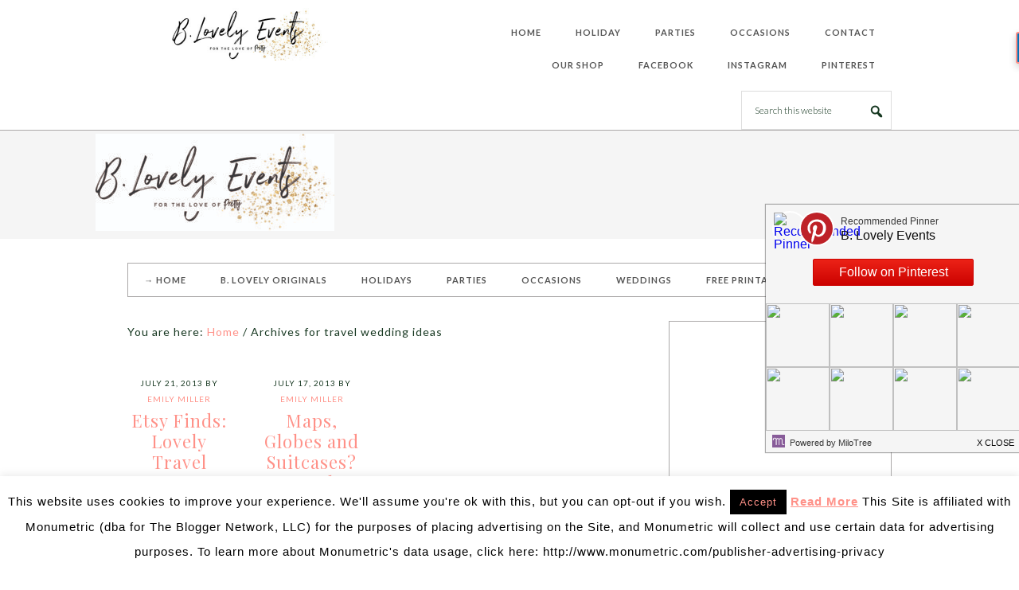

--- FILE ---
content_type: text/html; charset=UTF-8
request_url: https://www.blovelyevents.com/tag/travel-wedding-ideas/
body_size: 19151
content:
<!DOCTYPE html>
<html lang="en-US">
<head >
<meta charset="UTF-8" />
<meta name="viewport" content="width=device-width, initial-scale=1" />
<meta name='robots' content='index, follow, max-image-preview:large, max-snippet:-1, max-video-preview:-1' />
<style type="text/css">
.slide-excerpt { width: 100%; }
.slide-excerpt { bottom: 0; }
.slide-excerpt { right: 0; }
.flexslider { max-width: 800px; max-height: 400px; }
.slide-image { max-height: 400px; }
</style>
<style type="text/css">
@media only screen
and (min-device-width : 320px)
and (max-device-width : 480px) {
.slide-excerpt { display: none !important; }
}
</style> 
<!-- This site is optimized with the Yoast SEO plugin v26.7 - https://yoast.com/wordpress/plugins/seo/ -->
<title>travel wedding ideas Archives - B. Lovely Events</title>
<link rel="canonical" href="https://www.blovelyevents.com/tag/travel-wedding-ideas/" />
<meta property="og:locale" content="en_US" />
<meta property="og:type" content="article" />
<meta property="og:title" content="travel wedding ideas Archives - B. Lovely Events" />
<meta property="og:url" content="https://www.blovelyevents.com/tag/travel-wedding-ideas/" />
<meta property="og:site_name" content="B. Lovely Events" />
<meta name="twitter:card" content="summary_large_image" />
<meta name="twitter:site" content="@BLovelyEvents" />
<script type="application/ld+json" class="yoast-schema-graph">{"@context":"https://schema.org","@graph":[{"@type":"CollectionPage","@id":"https://www.blovelyevents.com/tag/travel-wedding-ideas/","url":"https://www.blovelyevents.com/tag/travel-wedding-ideas/","name":"travel wedding ideas Archives - B. Lovely Events","isPartOf":{"@id":"https://www.blovelyevents.com/#website"},"primaryImageOfPage":{"@id":"https://www.blovelyevents.com/tag/travel-wedding-ideas/#primaryimage"},"image":{"@id":"https://www.blovelyevents.com/tag/travel-wedding-ideas/#primaryimage"},"thumbnailUrl":"https://www.blovelyevents.com/wp-content/uploads/2013/07/vintage-map-lined-envelops-perfect-for-travel-parties-and-weddings.jpg","breadcrumb":{"@id":"https://www.blovelyevents.com/tag/travel-wedding-ideas/#breadcrumb"},"inLanguage":"en-US"},{"@type":"ImageObject","inLanguage":"en-US","@id":"https://www.blovelyevents.com/tag/travel-wedding-ideas/#primaryimage","url":"https://www.blovelyevents.com/wp-content/uploads/2013/07/vintage-map-lined-envelops-perfect-for-travel-parties-and-weddings.jpg","contentUrl":"https://www.blovelyevents.com/wp-content/uploads/2013/07/vintage-map-lined-envelops-perfect-for-travel-parties-and-weddings.jpg","width":570,"height":476},{"@type":"BreadcrumbList","@id":"https://www.blovelyevents.com/tag/travel-wedding-ideas/#breadcrumb","itemListElement":[{"@type":"ListItem","position":1,"name":"Home","item":"https://www.blovelyevents.com/"},{"@type":"ListItem","position":2,"name":"travel wedding ideas"}]},{"@type":"WebSite","@id":"https://www.blovelyevents.com/#website","url":"https://www.blovelyevents.com/","name":"B. Lovely Events","description":"For The Love Of Pretty!","potentialAction":[{"@type":"SearchAction","target":{"@type":"EntryPoint","urlTemplate":"https://www.blovelyevents.com/?s={search_term_string}"},"query-input":{"@type":"PropertyValueSpecification","valueRequired":true,"valueName":"search_term_string"}}],"inLanguage":"en-US"}]}</script>
<!-- / Yoast SEO plugin. -->
<link rel='dns-prefetch' href='//www.blovelyevents.com' />
<link rel='dns-prefetch' href='//cdn001.milotree.com' />
<link rel='dns-prefetch' href='//secure.gravatar.com' />
<link rel='dns-prefetch' href='//stats.wp.com' />
<link rel='dns-prefetch' href='//fonts.googleapis.com' />
<link rel='dns-prefetch' href='//v0.wordpress.com' />
<link rel='dns-prefetch' href='//widgets.wp.com' />
<link rel='dns-prefetch' href='//s0.wp.com' />
<link rel='dns-prefetch' href='//0.gravatar.com' />
<link rel='dns-prefetch' href='//1.gravatar.com' />
<link rel='dns-prefetch' href='//2.gravatar.com' />
<link rel='dns-prefetch' href='//www.googletagmanager.com' />
<link rel='preconnect' href='//c0.wp.com' />
<link rel="alternate" type="application/rss+xml" title="B. Lovely Events &raquo; Feed" href="https://www.blovelyevents.com/feed/" />
<link rel="alternate" type="application/rss+xml" title="B. Lovely Events &raquo; Comments Feed" href="https://www.blovelyevents.com/comments/feed/" />
<link rel="alternate" type="application/rss+xml" title="B. Lovely Events &raquo; travel wedding ideas Tag Feed" href="https://www.blovelyevents.com/tag/travel-wedding-ideas/feed/" />
<style id='wp-img-auto-sizes-contain-inline-css' type='text/css'>
img:is([sizes=auto i],[sizes^="auto," i]){contain-intrinsic-size:3000px 1500px}
/*# sourceURL=wp-img-auto-sizes-contain-inline-css */
</style>
<!-- <link rel='stylesheet' id='pretty-chic-css' href='https://www.blovelyevents.com/wp-content/themes/Pretty%20Chic/style.css?ver=1.0.0' type='text/css' media='all' /> -->
<link rel="stylesheet" type="text/css" href="//www.blovelyevents.com/wp-content/cache/wpfc-minified/32494jri/9j061.css" media="all"/>
<style id='wp-block-library-inline-css' type='text/css'>
:root{--wp-block-synced-color:#7a00df;--wp-block-synced-color--rgb:122,0,223;--wp-bound-block-color:var(--wp-block-synced-color);--wp-editor-canvas-background:#ddd;--wp-admin-theme-color:#007cba;--wp-admin-theme-color--rgb:0,124,186;--wp-admin-theme-color-darker-10:#006ba1;--wp-admin-theme-color-darker-10--rgb:0,107,160.5;--wp-admin-theme-color-darker-20:#005a87;--wp-admin-theme-color-darker-20--rgb:0,90,135;--wp-admin-border-width-focus:2px}@media (min-resolution:192dpi){:root{--wp-admin-border-width-focus:1.5px}}.wp-element-button{cursor:pointer}:root .has-very-light-gray-background-color{background-color:#eee}:root .has-very-dark-gray-background-color{background-color:#313131}:root .has-very-light-gray-color{color:#eee}:root .has-very-dark-gray-color{color:#313131}:root .has-vivid-green-cyan-to-vivid-cyan-blue-gradient-background{background:linear-gradient(135deg,#00d084,#0693e3)}:root .has-purple-crush-gradient-background{background:linear-gradient(135deg,#34e2e4,#4721fb 50%,#ab1dfe)}:root .has-hazy-dawn-gradient-background{background:linear-gradient(135deg,#faaca8,#dad0ec)}:root .has-subdued-olive-gradient-background{background:linear-gradient(135deg,#fafae1,#67a671)}:root .has-atomic-cream-gradient-background{background:linear-gradient(135deg,#fdd79a,#004a59)}:root .has-nightshade-gradient-background{background:linear-gradient(135deg,#330968,#31cdcf)}:root .has-midnight-gradient-background{background:linear-gradient(135deg,#020381,#2874fc)}:root{--wp--preset--font-size--normal:16px;--wp--preset--font-size--huge:42px}.has-regular-font-size{font-size:1em}.has-larger-font-size{font-size:2.625em}.has-normal-font-size{font-size:var(--wp--preset--font-size--normal)}.has-huge-font-size{font-size:var(--wp--preset--font-size--huge)}.has-text-align-center{text-align:center}.has-text-align-left{text-align:left}.has-text-align-right{text-align:right}.has-fit-text{white-space:nowrap!important}#end-resizable-editor-section{display:none}.aligncenter{clear:both}.items-justified-left{justify-content:flex-start}.items-justified-center{justify-content:center}.items-justified-right{justify-content:flex-end}.items-justified-space-between{justify-content:space-between}.screen-reader-text{border:0;clip-path:inset(50%);height:1px;margin:-1px;overflow:hidden;padding:0;position:absolute;width:1px;word-wrap:normal!important}.screen-reader-text:focus{background-color:#ddd;clip-path:none;color:#444;display:block;font-size:1em;height:auto;left:5px;line-height:normal;padding:15px 23px 14px;text-decoration:none;top:5px;width:auto;z-index:100000}html :where(.has-border-color){border-style:solid}html :where([style*=border-top-color]){border-top-style:solid}html :where([style*=border-right-color]){border-right-style:solid}html :where([style*=border-bottom-color]){border-bottom-style:solid}html :where([style*=border-left-color]){border-left-style:solid}html :where([style*=border-width]){border-style:solid}html :where([style*=border-top-width]){border-top-style:solid}html :where([style*=border-right-width]){border-right-style:solid}html :where([style*=border-bottom-width]){border-bottom-style:solid}html :where([style*=border-left-width]){border-left-style:solid}html :where(img[class*=wp-image-]){height:auto;max-width:100%}:where(figure){margin:0 0 1em}html :where(.is-position-sticky){--wp-admin--admin-bar--position-offset:var(--wp-admin--admin-bar--height,0px)}@media screen and (max-width:600px){html :where(.is-position-sticky){--wp-admin--admin-bar--position-offset:0px}}
/*# sourceURL=wp-block-library-inline-css */
</style><style id='global-styles-inline-css' type='text/css'>
:root{--wp--preset--aspect-ratio--square: 1;--wp--preset--aspect-ratio--4-3: 4/3;--wp--preset--aspect-ratio--3-4: 3/4;--wp--preset--aspect-ratio--3-2: 3/2;--wp--preset--aspect-ratio--2-3: 2/3;--wp--preset--aspect-ratio--16-9: 16/9;--wp--preset--aspect-ratio--9-16: 9/16;--wp--preset--color--black: #000000;--wp--preset--color--cyan-bluish-gray: #abb8c3;--wp--preset--color--white: #ffffff;--wp--preset--color--pale-pink: #f78da7;--wp--preset--color--vivid-red: #cf2e2e;--wp--preset--color--luminous-vivid-orange: #ff6900;--wp--preset--color--luminous-vivid-amber: #fcb900;--wp--preset--color--light-green-cyan: #7bdcb5;--wp--preset--color--vivid-green-cyan: #00d084;--wp--preset--color--pale-cyan-blue: #8ed1fc;--wp--preset--color--vivid-cyan-blue: #0693e3;--wp--preset--color--vivid-purple: #9b51e0;--wp--preset--gradient--vivid-cyan-blue-to-vivid-purple: linear-gradient(135deg,rgb(6,147,227) 0%,rgb(155,81,224) 100%);--wp--preset--gradient--light-green-cyan-to-vivid-green-cyan: linear-gradient(135deg,rgb(122,220,180) 0%,rgb(0,208,130) 100%);--wp--preset--gradient--luminous-vivid-amber-to-luminous-vivid-orange: linear-gradient(135deg,rgb(252,185,0) 0%,rgb(255,105,0) 100%);--wp--preset--gradient--luminous-vivid-orange-to-vivid-red: linear-gradient(135deg,rgb(255,105,0) 0%,rgb(207,46,46) 100%);--wp--preset--gradient--very-light-gray-to-cyan-bluish-gray: linear-gradient(135deg,rgb(238,238,238) 0%,rgb(169,184,195) 100%);--wp--preset--gradient--cool-to-warm-spectrum: linear-gradient(135deg,rgb(74,234,220) 0%,rgb(151,120,209) 20%,rgb(207,42,186) 40%,rgb(238,44,130) 60%,rgb(251,105,98) 80%,rgb(254,248,76) 100%);--wp--preset--gradient--blush-light-purple: linear-gradient(135deg,rgb(255,206,236) 0%,rgb(152,150,240) 100%);--wp--preset--gradient--blush-bordeaux: linear-gradient(135deg,rgb(254,205,165) 0%,rgb(254,45,45) 50%,rgb(107,0,62) 100%);--wp--preset--gradient--luminous-dusk: linear-gradient(135deg,rgb(255,203,112) 0%,rgb(199,81,192) 50%,rgb(65,88,208) 100%);--wp--preset--gradient--pale-ocean: linear-gradient(135deg,rgb(255,245,203) 0%,rgb(182,227,212) 50%,rgb(51,167,181) 100%);--wp--preset--gradient--electric-grass: linear-gradient(135deg,rgb(202,248,128) 0%,rgb(113,206,126) 100%);--wp--preset--gradient--midnight: linear-gradient(135deg,rgb(2,3,129) 0%,rgb(40,116,252) 100%);--wp--preset--font-size--small: 13px;--wp--preset--font-size--medium: 20px;--wp--preset--font-size--large: 36px;--wp--preset--font-size--x-large: 42px;--wp--preset--spacing--20: 0.44rem;--wp--preset--spacing--30: 0.67rem;--wp--preset--spacing--40: 1rem;--wp--preset--spacing--50: 1.5rem;--wp--preset--spacing--60: 2.25rem;--wp--preset--spacing--70: 3.38rem;--wp--preset--spacing--80: 5.06rem;--wp--preset--shadow--natural: 6px 6px 9px rgba(0, 0, 0, 0.2);--wp--preset--shadow--deep: 12px 12px 50px rgba(0, 0, 0, 0.4);--wp--preset--shadow--sharp: 6px 6px 0px rgba(0, 0, 0, 0.2);--wp--preset--shadow--outlined: 6px 6px 0px -3px rgb(255, 255, 255), 6px 6px rgb(0, 0, 0);--wp--preset--shadow--crisp: 6px 6px 0px rgb(0, 0, 0);}:where(.is-layout-flex){gap: 0.5em;}:where(.is-layout-grid){gap: 0.5em;}body .is-layout-flex{display: flex;}.is-layout-flex{flex-wrap: wrap;align-items: center;}.is-layout-flex > :is(*, div){margin: 0;}body .is-layout-grid{display: grid;}.is-layout-grid > :is(*, div){margin: 0;}:where(.wp-block-columns.is-layout-flex){gap: 2em;}:where(.wp-block-columns.is-layout-grid){gap: 2em;}:where(.wp-block-post-template.is-layout-flex){gap: 1.25em;}:where(.wp-block-post-template.is-layout-grid){gap: 1.25em;}.has-black-color{color: var(--wp--preset--color--black) !important;}.has-cyan-bluish-gray-color{color: var(--wp--preset--color--cyan-bluish-gray) !important;}.has-white-color{color: var(--wp--preset--color--white) !important;}.has-pale-pink-color{color: var(--wp--preset--color--pale-pink) !important;}.has-vivid-red-color{color: var(--wp--preset--color--vivid-red) !important;}.has-luminous-vivid-orange-color{color: var(--wp--preset--color--luminous-vivid-orange) !important;}.has-luminous-vivid-amber-color{color: var(--wp--preset--color--luminous-vivid-amber) !important;}.has-light-green-cyan-color{color: var(--wp--preset--color--light-green-cyan) !important;}.has-vivid-green-cyan-color{color: var(--wp--preset--color--vivid-green-cyan) !important;}.has-pale-cyan-blue-color{color: var(--wp--preset--color--pale-cyan-blue) !important;}.has-vivid-cyan-blue-color{color: var(--wp--preset--color--vivid-cyan-blue) !important;}.has-vivid-purple-color{color: var(--wp--preset--color--vivid-purple) !important;}.has-black-background-color{background-color: var(--wp--preset--color--black) !important;}.has-cyan-bluish-gray-background-color{background-color: var(--wp--preset--color--cyan-bluish-gray) !important;}.has-white-background-color{background-color: var(--wp--preset--color--white) !important;}.has-pale-pink-background-color{background-color: var(--wp--preset--color--pale-pink) !important;}.has-vivid-red-background-color{background-color: var(--wp--preset--color--vivid-red) !important;}.has-luminous-vivid-orange-background-color{background-color: var(--wp--preset--color--luminous-vivid-orange) !important;}.has-luminous-vivid-amber-background-color{background-color: var(--wp--preset--color--luminous-vivid-amber) !important;}.has-light-green-cyan-background-color{background-color: var(--wp--preset--color--light-green-cyan) !important;}.has-vivid-green-cyan-background-color{background-color: var(--wp--preset--color--vivid-green-cyan) !important;}.has-pale-cyan-blue-background-color{background-color: var(--wp--preset--color--pale-cyan-blue) !important;}.has-vivid-cyan-blue-background-color{background-color: var(--wp--preset--color--vivid-cyan-blue) !important;}.has-vivid-purple-background-color{background-color: var(--wp--preset--color--vivid-purple) !important;}.has-black-border-color{border-color: var(--wp--preset--color--black) !important;}.has-cyan-bluish-gray-border-color{border-color: var(--wp--preset--color--cyan-bluish-gray) !important;}.has-white-border-color{border-color: var(--wp--preset--color--white) !important;}.has-pale-pink-border-color{border-color: var(--wp--preset--color--pale-pink) !important;}.has-vivid-red-border-color{border-color: var(--wp--preset--color--vivid-red) !important;}.has-luminous-vivid-orange-border-color{border-color: var(--wp--preset--color--luminous-vivid-orange) !important;}.has-luminous-vivid-amber-border-color{border-color: var(--wp--preset--color--luminous-vivid-amber) !important;}.has-light-green-cyan-border-color{border-color: var(--wp--preset--color--light-green-cyan) !important;}.has-vivid-green-cyan-border-color{border-color: var(--wp--preset--color--vivid-green-cyan) !important;}.has-pale-cyan-blue-border-color{border-color: var(--wp--preset--color--pale-cyan-blue) !important;}.has-vivid-cyan-blue-border-color{border-color: var(--wp--preset--color--vivid-cyan-blue) !important;}.has-vivid-purple-border-color{border-color: var(--wp--preset--color--vivid-purple) !important;}.has-vivid-cyan-blue-to-vivid-purple-gradient-background{background: var(--wp--preset--gradient--vivid-cyan-blue-to-vivid-purple) !important;}.has-light-green-cyan-to-vivid-green-cyan-gradient-background{background: var(--wp--preset--gradient--light-green-cyan-to-vivid-green-cyan) !important;}.has-luminous-vivid-amber-to-luminous-vivid-orange-gradient-background{background: var(--wp--preset--gradient--luminous-vivid-amber-to-luminous-vivid-orange) !important;}.has-luminous-vivid-orange-to-vivid-red-gradient-background{background: var(--wp--preset--gradient--luminous-vivid-orange-to-vivid-red) !important;}.has-very-light-gray-to-cyan-bluish-gray-gradient-background{background: var(--wp--preset--gradient--very-light-gray-to-cyan-bluish-gray) !important;}.has-cool-to-warm-spectrum-gradient-background{background: var(--wp--preset--gradient--cool-to-warm-spectrum) !important;}.has-blush-light-purple-gradient-background{background: var(--wp--preset--gradient--blush-light-purple) !important;}.has-blush-bordeaux-gradient-background{background: var(--wp--preset--gradient--blush-bordeaux) !important;}.has-luminous-dusk-gradient-background{background: var(--wp--preset--gradient--luminous-dusk) !important;}.has-pale-ocean-gradient-background{background: var(--wp--preset--gradient--pale-ocean) !important;}.has-electric-grass-gradient-background{background: var(--wp--preset--gradient--electric-grass) !important;}.has-midnight-gradient-background{background: var(--wp--preset--gradient--midnight) !important;}.has-small-font-size{font-size: var(--wp--preset--font-size--small) !important;}.has-medium-font-size{font-size: var(--wp--preset--font-size--medium) !important;}.has-large-font-size{font-size: var(--wp--preset--font-size--large) !important;}.has-x-large-font-size{font-size: var(--wp--preset--font-size--x-large) !important;}
/*# sourceURL=global-styles-inline-css */
</style>
<style id='classic-theme-styles-inline-css' type='text/css'>
/*! This file is auto-generated */
.wp-block-button__link{color:#fff;background-color:#32373c;border-radius:9999px;box-shadow:none;text-decoration:none;padding:calc(.667em + 2px) calc(1.333em + 2px);font-size:1.125em}.wp-block-file__button{background:#32373c;color:#fff;text-decoration:none}
/*# sourceURL=/wp-includes/css/classic-themes.min.css */
</style>
<!-- <link rel='stylesheet' id='cookie-law-info-css' href='https://www.blovelyevents.com/wp-content/plugins/cookie-law-info/legacy/public/css/cookie-law-info-public.css?ver=3.3.9.1' type='text/css' media='all' /> -->
<!-- <link rel='stylesheet' id='cookie-law-info-gdpr-css' href='https://www.blovelyevents.com/wp-content/plugins/cookie-law-info/legacy/public/css/cookie-law-info-gdpr.css?ver=3.3.9.1' type='text/css' media='all' /> -->
<!-- <link rel='stylesheet' id='wpa-css-css' href='https://www.blovelyevents.com/wp-content/plugins/honeypot/includes/css/wpa.css?ver=2.3.04' type='text/css' media='all' /> -->
<!-- <link rel='stylesheet' id='jpibfi-style-css' href='https://www.blovelyevents.com/wp-content/plugins/jquery-pin-it-button-for-images/css/client.css?ver=3.0.6' type='text/css' media='all' /> -->
<link rel="stylesheet" type="text/css" href="//www.blovelyevents.com/wp-content/cache/wpfc-minified/pxtay0u/9j061.css" media="all"/>
<link crossorigin="anonymous" rel='stylesheet' id='google-fonts-css' href='//fonts.googleapis.com/css?family=Lato%3A300%2C400%2C700%7CPlayfair+Display%3A%40import+url%28http%3A%2F%2Ffonts.googleapis.com%2Fcss%3Ffamily%3DPlayfair+Display%3A400%2C700%2C400italic%2C700italic%29%3B&#038;ver=1.0.0' type='text/css' media='all' />
<link rel='stylesheet' id='dashicons-css' href='https://c0.wp.com/c/6.9/wp-includes/css/dashicons.min.css' type='text/css' media='all' />
<link rel='stylesheet' id='jetpack_likes-css' href='https://c0.wp.com/p/jetpack/15.4/modules/likes/style.css' type='text/css' media='all' />
<link rel='stylesheet' id='jetpack-subscriptions-css' href='https://c0.wp.com/p/jetpack/15.4/_inc/build/subscriptions/subscriptions.min.css' type='text/css' media='all' />
<link rel='stylesheet' id='sharedaddy-css' href='https://c0.wp.com/p/jetpack/15.4/modules/sharedaddy/sharing.css' type='text/css' media='all' />
<link rel='stylesheet' id='social-logos-css' href='https://c0.wp.com/p/jetpack/15.4/_inc/social-logos/social-logos.min.css' type='text/css' media='all' />
<!-- <link rel='stylesheet' id='slider_styles-css' href='https://www.blovelyevents.com/wp-content/plugins/genesis-responsive-slider/assets/style.css?ver=1.0.1' type='text/css' media='all' /> -->
<link rel="stylesheet" type="text/css" href="//www.blovelyevents.com/wp-content/cache/wpfc-minified/k9c29806/9j061.css" media="all"/>
<script type="text/javascript" src="https://c0.wp.com/c/6.9/wp-includes/js/jquery/jquery.min.js" id="jquery-core-js"></script>
<script type="text/javascript" src="https://c0.wp.com/c/6.9/wp-includes/js/jquery/jquery-migrate.min.js" id="jquery-migrate-js"></script>
<script type="text/javascript" id="cookie-law-info-js-extra">
/* <![CDATA[ */
var Cli_Data = {"nn_cookie_ids":[],"cookielist":[],"non_necessary_cookies":[],"ccpaEnabled":"","ccpaRegionBased":"","ccpaBarEnabled":"","strictlyEnabled":["necessary","obligatoire"],"ccpaType":"gdpr","js_blocking":"","custom_integration":"","triggerDomRefresh":"","secure_cookies":""};
var cli_cookiebar_settings = {"animate_speed_hide":"500","animate_speed_show":"500","background":"#fff","border":"#444","border_on":"","button_1_button_colour":"#000","button_1_button_hover":"#000000","button_1_link_colour":"#fff","button_1_as_button":"1","button_1_new_win":"","button_2_button_colour":"#333","button_2_button_hover":"#292929","button_2_link_colour":"#444","button_2_as_button":"","button_2_hidebar":"","button_3_button_colour":"#000","button_3_button_hover":"#000000","button_3_link_colour":"#fff","button_3_as_button":"1","button_3_new_win":"","button_4_button_colour":"#000","button_4_button_hover":"#000000","button_4_link_colour":"#fff","button_4_as_button":"1","button_7_button_colour":"#61a229","button_7_button_hover":"#4e8221","button_7_link_colour":"#fff","button_7_as_button":"1","button_7_new_win":"","font_family":"Arial, Helvetica, sans-serif","header_fix":"","notify_animate_hide":"1","notify_animate_show":"","notify_div_id":"#cookie-law-info-bar","notify_position_horizontal":"left","notify_position_vertical":"bottom","scroll_close":"","scroll_close_reload":"","accept_close_reload":"","reject_close_reload":"","showagain_tab":"1","showagain_background":"#fff","showagain_border":"#000","showagain_div_id":"#cookie-law-info-again","showagain_x_position":"10px","text":"#000","show_once_yn":"","show_once":"10000","logging_on":"","as_popup":"","popup_overlay":"1","bar_heading_text":"","cookie_bar_as":"banner","popup_showagain_position":"bottom-right","widget_position":"left"};
var log_object = {"ajax_url":"https://www.blovelyevents.com/wp-admin/admin-ajax.php"};
//# sourceURL=cookie-law-info-js-extra
/* ]]> */
</script>
<script src='//www.blovelyevents.com/wp-content/cache/wpfc-minified/6xig44be/9j061.js' type="text/javascript"></script>
<!-- <script type="text/javascript" src="https://www.blovelyevents.com/wp-content/plugins/cookie-law-info/legacy/public/js/cookie-law-info-public.js?ver=3.3.9.1" id="cookie-law-info-js"></script> -->
<link rel="https://api.w.org/" href="https://www.blovelyevents.com/wp-json/" /><link rel="alternate" title="JSON" type="application/json" href="https://www.blovelyevents.com/wp-json/wp/v2/tags/1346" /><link rel="EditURI" type="application/rsd+xml" title="RSD" href="https://www.blovelyevents.com/xmlrpc.php?rsd" />
<!-- GA Google Analytics @ https://m0n.co/ga -->
<script async src="https://www.googletagmanager.com/gtag/js?id=G-DF8Z4FX0PG"></script>
<script>
window.dataLayer = window.dataLayer || [];
function gtag(){dataLayer.push(arguments);}
gtag('js', new Date());
gtag('config', 'G-DF8Z4FX0PG');
</script>
<meta name="generator" content="Site Kit by Google 1.170.0" /><style type="text/css">
a.pinit-button.custom span {
background-image: url("https://www.blovelyevents.com/wp-content/uploads/2017/03/Pin-It-Buttons-02.png");	}
.pinit-hover {
opacity: 0.8 !important;
filter: alpha(opacity=80) !important;
}
a.pinit-button {
border-bottom: 0 !important;
box-shadow: none !important;
margin-bottom: 0 !important;
}
a.pinit-button::after {
display: none;
}</style>
<script data-cfasync='false'  src='//monu.delivery/site/4/a/307a4e-0ecf-43a8-b7cb-72800ba16b59.js' type='text/javascript'></script>
<style>img#wpstats{display:none}</style>
<link rel="pingback" href="https://www.blovelyevents.com/xmlrpc.php" />
<meta name="msvalidate.01" content="581D09F4A747E619658BE5347946FCF8" />
<meta name="verification" content="61b59736ec8acb13e9a470107361c74e" />
<meta name="google-site-verification" content="A9cefhMIP6TOCGDm3y_WT6MT_6P8Apsp8OUWWR1Y4uE" />
<script src="//www.anrdoezrs.net/am/7681982/impressions/page/am.js"></script>
<meta name="google-site-verification" content="C_8F4YD4vkf4dhagjAeTecK9sPqbTEibdXH_zY5o9GY" />
<!-- Ezoic Ad Testing Code-->
<script src="//g.ezoic.net/ezoic/ezoiclitedata.go?did=74251"></script>
<!-- Ezoic Ad Testing Code--><style type="text/css">.site-title a { background: url(https://www.blovelyevents.com/wp-content/uploads/2017/09/cropped-Blovely-events-new-logo.jpg) no-repeat !important; }</style>
<link href='https://fonts.googleapis.com/css?family=Pontano+Sans|Open+Sans|Monsieur+La+Doulaise' rel='stylesheet' type='text/css'><!-- There is no amphtml version available for this URL. --><link rel="icon" href="https://www.blovelyevents.com/wp-content/uploads/2017/09/cropped-Avatar_3-32x32.png" sizes="32x32" />
<link rel="icon" href="https://www.blovelyevents.com/wp-content/uploads/2017/09/cropped-Avatar_3-192x192.png" sizes="192x192" />
<link rel="apple-touch-icon" href="https://www.blovelyevents.com/wp-content/uploads/2017/09/cropped-Avatar_3-180x180.png" />
<meta name="msapplication-TileImage" content="https://www.blovelyevents.com/wp-content/uploads/2017/09/cropped-Avatar_3-270x270.png" />
<link rel='stylesheet' id='jetpack-swiper-library-css' href='https://c0.wp.com/p/jetpack/15.4/_inc/blocks/swiper.css' type='text/css' media='all' />
<link rel='stylesheet' id='jetpack-carousel-css' href='https://c0.wp.com/p/jetpack/15.4/modules/carousel/jetpack-carousel.css' type='text/css' media='all' />
</head>
<body class="archive tag tag-travel-wedding-ideas tag-1346 wp-theme-genesis wp-child-theme-PrettyChic custom-header header-image content-sidebar genesis-breadcrumbs-visible prettychic-coral"><div class="site-container"><header class="site-header"><div class="wrap"><div class="title-area"><p class="site-title"><a href="https://www.blovelyevents.com/">B. Lovely Events</a></p><p class="site-description">For The Love Of Pretty!</p></div><div class="widget-area header-widget-area"><section id="nav_menu-2" class="widget widget_nav_menu"><div class="widget-wrap"><nav class="nav-header"><ul id="menu-right" class="menu genesis-nav-menu"><li id="menu-item-15660" class="menu-item menu-item-type-custom menu-item-object-custom menu-item-home menu-item-15660"><a href="https://www.blovelyevents.com"><span >Home</span></a></li>
<li id="menu-item-15768" class="menu-item menu-item-type-taxonomy menu-item-object-category menu-item-has-children menu-item-15768"><a href="https://www.blovelyevents.com/category/holiday/"><span >Holiday</span></a>
<ul class="sub-menu">
<li id="menu-item-15779" class="menu-item menu-item-type-taxonomy menu-item-object-category menu-item-15779"><a href="https://www.blovelyevents.com/category/holiday/groundhogs-day/"><span >Groundhog&#8217;s Day</span></a></li>
<li id="menu-item-15772" class="menu-item menu-item-type-taxonomy menu-item-object-category menu-item-15772"><a href="https://www.blovelyevents.com/category/holiday/april-fools-day/"><span >April Fools Day</span></a></li>
<li id="menu-item-15777" class="menu-item menu-item-type-taxonomy menu-item-object-category menu-item-15777"><a href="https://www.blovelyevents.com/category/holiday/easter/"><span >Easter</span></a></li>
<li id="menu-item-15774" class="menu-item menu-item-type-taxonomy menu-item-object-category menu-item-15774"><a href="https://www.blovelyevents.com/category/holiday/cinco-de-mayo/"><span >Cinco De Mayo</span></a></li>
<li id="menu-item-15776" class="menu-item menu-item-type-taxonomy menu-item-object-category menu-item-15776"><a href="https://www.blovelyevents.com/category/holiday/earth-day/"><span >Earth Day</span></a></li>
<li id="menu-item-15782" class="menu-item menu-item-type-taxonomy menu-item-object-category menu-item-15782"><a href="https://www.blovelyevents.com/category/holiday/mothers-day/"><span >Mother&#8217;s Day</span></a></li>
<li id="menu-item-15778" class="menu-item menu-item-type-taxonomy menu-item-object-category menu-item-15778"><a href="https://www.blovelyevents.com/category/holiday/fathers-day/"><span >Father&#8217;s Day</span></a></li>
<li id="menu-item-15783" class="menu-item menu-item-type-taxonomy menu-item-object-category menu-item-15783"><a href="https://www.blovelyevents.com/category/holiday/national-donut-day/"><span >National Donut Day!</span></a></li>
<li id="menu-item-15771" class="menu-item menu-item-type-taxonomy menu-item-object-category menu-item-15771"><a href="https://www.blovelyevents.com/category/holiday/4th-of-july-presidents-day/"><span >4th of July, President&#8217;s Day</span></a></li>
<li id="menu-item-15775" class="menu-item menu-item-type-taxonomy menu-item-object-category menu-item-15775"><a href="https://www.blovelyevents.com/category/holiday/columbus-day/"><span >Columbus Day</span></a></li>
<li id="menu-item-15780" class="menu-item menu-item-type-taxonomy menu-item-object-category menu-item-15780"><a href="https://www.blovelyevents.com/category/holiday/halloween/"><span >Halloween</span></a></li>
<li id="menu-item-15781" class="menu-item menu-item-type-taxonomy menu-item-object-category menu-item-15781"><a href="https://www.blovelyevents.com/category/holiday/hanukkah/"><span >Hanukkah</span></a></li>
<li id="menu-item-15773" class="menu-item menu-item-type-taxonomy menu-item-object-category menu-item-15773"><a href="https://www.blovelyevents.com/category/holiday/christmas/"><span >Christmas</span></a></li>
<li id="menu-item-15784" class="menu-item menu-item-type-taxonomy menu-item-object-category menu-item-15784"><a href="https://www.blovelyevents.com/category/holiday/new-years-eve/"><span >New Year&#8217;s Eve</span></a></li>
</ul>
</li>
<li id="menu-item-15770" class="menu-item menu-item-type-taxonomy menu-item-object-category menu-item-has-children menu-item-15770"><a href="https://www.blovelyevents.com/category/parties/"><span >Parties</span></a>
<ul class="sub-menu">
<li id="menu-item-16201" class="menu-item menu-item-type-taxonomy menu-item-object-category menu-item-16201"><a href="https://www.blovelyevents.com/category/parties/trends-parties/"><span >Trends</span></a></li>
<li id="menu-item-16200" class="menu-item menu-item-type-taxonomy menu-item-object-category menu-item-16200"><a href="https://www.blovelyevents.com/category/parties/real-party/"><span >Real Party</span></a></li>
<li id="menu-item-16199" class="menu-item menu-item-type-taxonomy menu-item-object-category menu-item-16199"><a href="https://www.blovelyevents.com/category/parties/pineapple-party/"><span >Pineapple Party</span></a></li>
<li id="menu-item-16202" class="menu-item menu-item-type-taxonomy menu-item-object-category menu-item-16202"><a href="https://www.blovelyevents.com/category/theme-party/olympic-party-ideas/"><span >Olympic Party Ideas</span></a></li>
<li id="menu-item-16203" class="menu-item menu-item-type-taxonomy menu-item-object-category menu-item-16203"><a href="https://www.blovelyevents.com/category/theme-party/star-wars/"><span >Star Wars</span></a></li>
<li id="menu-item-16204" class="menu-item menu-item-type-taxonomy menu-item-object-category menu-item-16204"><a href="https://www.blovelyevents.com/category/theme-party/star-galaxy-party/"><span >Star/ Galaxy Party</span></a></li>
<li id="menu-item-16205" class="menu-item menu-item-type-taxonomy menu-item-object-category menu-item-16205"><a href="https://www.blovelyevents.com/category/theme-party/summer-bbq-party/"><span >Summer BBQ Party</span></a></li>
<li id="menu-item-16206" class="menu-item menu-item-type-taxonomy menu-item-object-category menu-item-16206"><a href="https://www.blovelyevents.com/category/theme-party/summer-party/"><span >Summer Party</span></a></li>
<li id="menu-item-16207" class="menu-item menu-item-type-taxonomy menu-item-object-category menu-item-16207"><a href="https://www.blovelyevents.com/category/theme-party/super-bowl-football-party/"><span >Super Bowl, Football Party</span></a></li>
<li id="menu-item-16208" class="menu-item menu-item-type-taxonomy menu-item-object-category menu-item-16208"><a href="https://www.blovelyevents.com/category/theme-party/the-masters-golf-party/"><span >The Masters, Golf Party</span></a></li>
<li id="menu-item-16209" class="menu-item menu-item-type-taxonomy menu-item-object-category menu-item-16209"><a href="https://www.blovelyevents.com/category/theme-party/the-oscars-movie-party/"><span >The Oscars, Movie Party</span></a></li>
<li id="menu-item-16210" class="menu-item menu-item-type-taxonomy menu-item-object-category menu-item-16210"><a href="https://www.blovelyevents.com/category/theme-party/world-cup-soccer-party/"><span >World Cup, Soccer Party</span></a></li>
<li id="menu-item-16211" class="menu-item menu-item-type-taxonomy menu-item-object-category menu-item-16211"><a href="https://www.blovelyevents.com/category/theme-party/world-series-baseball-party/"><span >World Series, Baseball Party</span></a></li>
</ul>
</li>
<li id="menu-item-15769" class="menu-item menu-item-type-taxonomy menu-item-object-category menu-item-has-children menu-item-15769"><a href="https://www.blovelyevents.com/category/occasions/"><span >Occasions</span></a>
<ul class="sub-menu">
<li id="menu-item-16212" class="menu-item menu-item-type-taxonomy menu-item-object-category menu-item-16212"><a href="https://www.blovelyevents.com/category/occasions/baby-shower/"><span >Baby Shower</span></a></li>
<li id="menu-item-16213" class="menu-item menu-item-type-taxonomy menu-item-object-category menu-item-16213"><a href="https://www.blovelyevents.com/category/occasions/baptism-christening/"><span >Baptism &#038; Christening</span></a></li>
<li id="menu-item-16214" class="menu-item menu-item-type-taxonomy menu-item-object-category menu-item-16214"><a href="https://www.blovelyevents.com/category/occasions/bar-mitzvah/"><span >Bar Mitzvah</span></a></li>
<li id="menu-item-16215" class="menu-item menu-item-type-taxonomy menu-item-object-category menu-item-16215"><a href="https://www.blovelyevents.com/category/occasions/bat-mitzvah/"><span >Bat Mitzvah</span></a></li>
<li id="menu-item-16217" class="menu-item menu-item-type-taxonomy menu-item-object-category menu-item-16217"><a href="https://www.blovelyevents.com/category/occasions/graduation/"><span >Graduation</span></a></li>
<li id="menu-item-16216" class="menu-item menu-item-type-taxonomy menu-item-object-category menu-item-16216"><a href="https://www.blovelyevents.com/category/occasions/bridal-shower/"><span >Bridal Shower</span></a></li>
<li id="menu-item-16218" class="menu-item menu-item-type-taxonomy menu-item-object-category menu-item-16218"><a href="https://www.blovelyevents.com/category/occasions/baby-shower/baby-shower-inspiring-tablescapes/"><span >Baby Shower Inspiring Tablescapes</span></a></li>
<li id="menu-item-16219" class="menu-item menu-item-type-taxonomy menu-item-object-category menu-item-16219"><a href="https://www.blovelyevents.com/category/occasions/birthdays-for-the-young-and-sassy/boys-birthdays/"><span >Boys Birthdays</span></a></li>
<li id="menu-item-16220" class="menu-item menu-item-type-taxonomy menu-item-object-category menu-item-16220"><a href="https://www.blovelyevents.com/category/occasions/birthdays-for-the-young-and-sassy/girls-birthdays/"><span >Girls Birthdays</span></a></li>
<li id="menu-item-16221" class="menu-item menu-item-type-taxonomy menu-item-object-category menu-item-16221"><a href="https://www.blovelyevents.com/category/weddings/engagement-parties/"><span >Engagement Parties</span></a></li>
<li id="menu-item-16222" class="menu-item menu-item-type-taxonomy menu-item-object-category menu-item-16222"><a href="https://www.blovelyevents.com/category/weddings/rehearsal-dinner-weddings/"><span >Rehearsal Dinner</span></a></li>
<li id="menu-item-16223" class="menu-item menu-item-type-taxonomy menu-item-object-category menu-item-16223"><a href="https://www.blovelyevents.com/category/weddings/wedding-ideas-and-inspiration/"><span >Wedding Ideas and Inspiration</span></a></li>
</ul>
</li>
<li id="menu-item-4092" class="menu-item menu-item-type-post_type menu-item-object-page menu-item-has-children menu-item-4092"><a href="https://www.blovelyevents.com/contact/"><span >Contact</span></a>
<ul class="sub-menu">
<li id="menu-item-8914" class="menu-item menu-item-type-post_type menu-item-object-page menu-item-8914"><a href="https://www.blovelyevents.com/about-2/"><span >About</span></a></li>
<li id="menu-item-6896" class="menu-item menu-item-type-post_type menu-item-object-page menu-item-6896"><a href="https://www.blovelyevents.com/advertise/"><span >Advertise</span></a></li>
<li id="menu-item-6897" class="menu-item menu-item-type-post_type menu-item-object-page menu-item-6897"><a href="https://www.blovelyevents.com/contact/"><span >Contact</span></a></li>
<li id="menu-item-4089" class="menu-item menu-item-type-post_type menu-item-object-page menu-item-4089"><a href="https://www.blovelyevents.com/submissions/"><span >Submissions</span></a></li>
<li id="menu-item-8916" class="menu-item menu-item-type-post_type menu-item-object-page menu-item-8916"><a href="https://www.blovelyevents.com/advertise/"><span >Become A Sponsor</span></a></li>
<li id="menu-item-8915" class="menu-item menu-item-type-post_type menu-item-object-page menu-item-privacy-policy menu-item-8915"><a rel="privacy-policy" href="https://www.blovelyevents.com/privacy-policy/"><span >Privacy Policy</span></a></li>
<li id="menu-item-10144" class="menu-item menu-item-type-post_type menu-item-object-page menu-item-10144"><a href="https://www.blovelyevents.com/about-2/disclosure-policy/"><span >Disclosure Policy</span></a></li>
<li id="menu-item-8917" class="menu-item menu-item-type-taxonomy menu-item-object-category menu-item-8917"><a href="https://www.blovelyevents.com/category/quotable-sundays/"><span >Quotable Sundays</span></a></li>
<li id="menu-item-8918" class="menu-item menu-item-type-taxonomy menu-item-object-category menu-item-8918"><a href="https://www.blovelyevents.com/category/giveaways/"><span >Giveaways</span></a></li>
</ul>
</li>
<li id="menu-item-13664" class="menu-item menu-item-type-custom menu-item-object-custom menu-item-13664"><a href="https://www.etsy.com/shop/BLovelyEventsShop"><span >Our Shop</span></a></li>
<li id="menu-item-15666" class="menu-item menu-item-type-custom menu-item-object-custom menu-item-15666"><a href="https://www.facebook.com/B.LovelyEvents/"><span >Facebook</span></a></li>
<li id="menu-item-15667" class="menu-item menu-item-type-custom menu-item-object-custom menu-item-15667"><a href="https://www.instagram.com/blovelyevents/"><span >Instagram</span></a></li>
<li id="menu-item-15668" class="menu-item menu-item-type-custom menu-item-object-custom menu-item-15668"><a href="https://www.pinterest.com/BLovelyEvents/"><span >Pinterest</span></a></li>
</ul></nav></div></section>
<section id="search-4" class="widget widget_search"><div class="widget-wrap"><form class="search-form" method="get" action="https://www.blovelyevents.com/" role="search"><input class="search-form-input" type="search" name="s" id="searchform-1" placeholder="Search this website"><input class="search-form-submit" type="submit" value="&#xf179;"><meta content="https://www.blovelyevents.com/?s={s}"></form></div></section>
</div></div></header><div class="adspace widget-area"><section id="media_image-4" class="widget widget_media_image"><div class="widget-wrap"><img width="300" height="122" src="https://www.blovelyevents.com/wp-content/uploads/2017/09/Logo_Jpeg_White_Background-300x122.jpg" class="image wp-image-15681  attachment-medium size-medium" alt="" style="max-width: 100%; height: auto;" decoding="async" srcset="https://www.blovelyevents.com/wp-content/uploads/2017/09/Logo_Jpeg_White_Background-300x122.jpg 300w, https://www.blovelyevents.com/wp-content/uploads/2017/09/Logo_Jpeg_White_Background-768x312.jpg 768w, https://www.blovelyevents.com/wp-content/uploads/2017/09/Logo_Jpeg_White_Background-1024x417.jpg 1024w" sizes="(max-width: 300px) 100vw, 300px" data-attachment-id="15681" data-permalink="https://www.blovelyevents.com/logo_jpeg_white_background/" data-orig-file="https://www.blovelyevents.com/wp-content/uploads/2017/09/Logo_Jpeg_White_Background.jpg" data-orig-size="6559,2668" data-comments-opened="1" data-image-meta="{&quot;aperture&quot;:&quot;0&quot;,&quot;credit&quot;:&quot;&quot;,&quot;camera&quot;:&quot;&quot;,&quot;caption&quot;:&quot;&quot;,&quot;created_timestamp&quot;:&quot;0&quot;,&quot;copyright&quot;:&quot;&quot;,&quot;focal_length&quot;:&quot;0&quot;,&quot;iso&quot;:&quot;0&quot;,&quot;shutter_speed&quot;:&quot;0&quot;,&quot;title&quot;:&quot;&quot;,&quot;orientation&quot;:&quot;0&quot;}" data-image-title="Logo_Jpeg_White_Background" data-image-description="" data-image-caption="" data-medium-file="https://www.blovelyevents.com/wp-content/uploads/2017/09/Logo_Jpeg_White_Background-300x122.jpg" data-large-file="https://www.blovelyevents.com/wp-content/uploads/2017/09/Logo_Jpeg_White_Background-1024x417.jpg" /></div></section>
<section id="text-132" class="widget widget_text"><div class="widget-wrap">			<div class="textwidget"></div>
</div></section>
<section id="text-133" class="widget widget_text"><div class="widget-wrap">			<div class="textwidget"></div>
</div></section>
<section id="text-124" class="widget widget_text"><div class="widget-wrap">			<div class="textwidget"><p><script async src="//pagead2.googlesyndication.com/pagead/js/adsbygoogle.js"></script><br />
<!-- Leaderboard --><br />
<ins class="adsbygoogle"
style="display:inline-block;width:728px;height:90px"
data-ad-client="ca-pub-1794169661270892"
data-ad-slot="6759642962"></ins><br />
<script>
(adsbygoogle = window.adsbygoogle || []).push({});
</script></p>
</div>
</div></section>
</div><div class="site-inner"><nav class="nav-primary" aria-label="Main"><div class="wrap"><ul id="menu-left" class="menu genesis-nav-menu menu-primary"><li id="menu-item-4042" class="menu-item menu-item-type-custom menu-item-object-custom menu-item-home menu-item-4042"><a href="https://www.blovelyevents.com/"><span >→ Home</span></a></li>
<li id="menu-item-13680" class="menu-item menu-item-type-taxonomy menu-item-object-category menu-item-13680"><a href="https://www.blovelyevents.com/category/parties/b-lovely-originals/"><span >B. Lovely Originals</span></a></li>
<li id="menu-item-4044" class="menu-item menu-item-type-taxonomy menu-item-object-category menu-item-has-children menu-item-4044"><a href="https://www.blovelyevents.com/category/holiday/"><span >Holidays</span></a>
<ul class="sub-menu">
<li id="menu-item-4052" class="menu-item menu-item-type-taxonomy menu-item-object-category menu-item-4052"><a href="https://www.blovelyevents.com/category/holiday/groundhogs-day/"><span >Groundhog&#8217;s Day</span></a></li>
<li id="menu-item-4249" class="menu-item menu-item-type-taxonomy menu-item-object-category menu-item-4249"><a href="https://www.blovelyevents.com/category/holiday/valentines-day/"><span >Valentine&#8217;s Day</span></a></li>
<li id="menu-item-4057" class="menu-item menu-item-type-taxonomy menu-item-object-category menu-item-4057"><a href="https://www.blovelyevents.com/category/holiday/st-patricks-day/"><span >St. Patrick&#8217;s Day</span></a></li>
<li id="menu-item-4046" class="menu-item menu-item-type-taxonomy menu-item-object-category menu-item-4046"><a href="https://www.blovelyevents.com/category/holiday/april-fools-day/"><span >April Fools Day</span></a></li>
<li id="menu-item-4049" class="menu-item menu-item-type-taxonomy menu-item-object-category menu-item-4049"><a href="https://www.blovelyevents.com/category/holiday/earth-day/"><span >Earth Day</span></a></li>
<li id="menu-item-4050" class="menu-item menu-item-type-taxonomy menu-item-object-category menu-item-4050"><a href="https://www.blovelyevents.com/category/holiday/easter/"><span >Easter</span></a></li>
<li id="menu-item-4048" class="menu-item menu-item-type-taxonomy menu-item-object-category menu-item-4048"><a href="https://www.blovelyevents.com/category/holiday/cinco-de-mayo/"><span >Cinco De Mayo</span></a></li>
<li id="menu-item-11162" class="menu-item menu-item-type-taxonomy menu-item-object-category menu-item-11162"><a href="https://www.blovelyevents.com/category/holiday/national-donut-day/"><span >National Donut Day!</span></a></li>
<li id="menu-item-4055" class="menu-item menu-item-type-taxonomy menu-item-object-category menu-item-4055"><a href="https://www.blovelyevents.com/category/holiday/mothers-day/"><span >Mother&#8217;s Day</span></a></li>
<li id="menu-item-4051" class="menu-item menu-item-type-taxonomy menu-item-object-category menu-item-4051"><a href="https://www.blovelyevents.com/category/holiday/fathers-day/"><span >Father&#8217;s Day</span></a></li>
<li id="menu-item-4045" class="menu-item menu-item-type-taxonomy menu-item-object-category menu-item-4045"><a href="https://www.blovelyevents.com/category/holiday/4th-of-july-presidents-day/"><span >4th of July, President&#8217;s Day</span></a></li>
<li id="menu-item-4053" class="menu-item menu-item-type-taxonomy menu-item-object-category menu-item-4053"><a href="https://www.blovelyevents.com/category/holiday/halloween/"><span >Halloween</span></a></li>
<li id="menu-item-4058" class="menu-item menu-item-type-taxonomy menu-item-object-category menu-item-4058"><a href="https://www.blovelyevents.com/category/holiday/thanksgiving/"><span >Thanksgiving</span></a></li>
<li id="menu-item-4054" class="menu-item menu-item-type-taxonomy menu-item-object-category menu-item-4054"><a href="https://www.blovelyevents.com/category/holiday/hanukkah/"><span >Hanukkah</span></a></li>
<li id="menu-item-4047" class="menu-item menu-item-type-taxonomy menu-item-object-category menu-item-4047"><a href="https://www.blovelyevents.com/category/holiday/christmas/"><span >Christmas</span></a></li>
<li id="menu-item-4056" class="menu-item menu-item-type-taxonomy menu-item-object-category menu-item-4056"><a href="https://www.blovelyevents.com/category/holiday/new-years-eve/"><span >New Year&#8217;s Eve</span></a></li>
</ul>
</li>
<li id="menu-item-4059" class="menu-item menu-item-type-taxonomy menu-item-object-category menu-item-has-children menu-item-4059"><a href="https://www.blovelyevents.com/category/theme-party/"><span >Parties</span></a>
<ul class="sub-menu">
<li id="menu-item-15647" class="menu-item menu-item-type-taxonomy menu-item-object-category menu-item-15647"><a href="https://www.blovelyevents.com/category/parties/trends-parties/"><span >Trends</span></a></li>
<li id="menu-item-13682" class="menu-item menu-item-type-taxonomy menu-item-object-category menu-item-13682"><a href="https://www.blovelyevents.com/category/parties/real-party/"><span >Real Parties</span></a></li>
<li id="menu-item-13681" class="menu-item menu-item-type-taxonomy menu-item-object-category menu-item-13681"><a href="https://www.blovelyevents.com/category/parties/house-party/"><span >Dinner Parties</span></a></li>
<li id="menu-item-4067" class="menu-item menu-item-type-taxonomy menu-item-object-category menu-item-4067"><a href="https://www.blovelyevents.com/category/theme-party/mardi-gras/"><span >Mardi Gras</span></a></li>
<li id="menu-item-4063" class="menu-item menu-item-type-taxonomy menu-item-object-category menu-item-4063"><a href="https://www.blovelyevents.com/category/theme-party/dog-birthday-party/"><span >Dog Birthday Party</span></a></li>
<li id="menu-item-4062" class="menu-item menu-item-type-taxonomy menu-item-object-category menu-item-4062"><a href="https://www.blovelyevents.com/category/theme-party/childrens-party/"><span >Children&#8217;s Party</span></a></li>
<li id="menu-item-4065" class="menu-item menu-item-type-taxonomy menu-item-object-category menu-item-4065"><a href="https://www.blovelyevents.com/category/theme-party/kentucky-derby-party/"><span >Kentucky Derby Party</span></a></li>
<li id="menu-item-4071" class="menu-item menu-item-type-taxonomy menu-item-object-category menu-item-4071"><a href="https://www.blovelyevents.com/category/theme-party/the-oscars-movie-party/"><span >The Oscars, Movie Party</span></a></li>
<li id="menu-item-15657" class="menu-item menu-item-type-taxonomy menu-item-object-category menu-item-15657"><a href="https://www.blovelyevents.com/category/theme-party/golden-globe-party/"><span >Golden Globe Party</span></a></li>
<li id="menu-item-15658" class="menu-item menu-item-type-taxonomy menu-item-object-category menu-item-15658"><a href="https://www.blovelyevents.com/category/theme-party/grammy-party/"><span >Grammy Party</span></a></li>
<li id="menu-item-4061" class="menu-item menu-item-type-taxonomy menu-item-object-category menu-item-4061"><a href="https://www.blovelyevents.com/category/theme-party/beach-party-pool-party/"><span >Beach Party, Pool Party</span></a></li>
<li id="menu-item-15646" class="menu-item menu-item-type-taxonomy menu-item-object-category menu-item-15646"><a href="https://www.blovelyevents.com/category/parties/pineapple-party/"><span >Pineapple Party</span></a></li>
<li id="menu-item-4068" class="menu-item menu-item-type-taxonomy menu-item-object-category menu-item-4068"><a href="https://www.blovelyevents.com/category/theme-party/summer-bbq-party/"><span >Summer BBQ Party</span></a></li>
<li id="menu-item-4060" class="menu-item menu-item-type-taxonomy menu-item-object-category menu-item-4060"><a href="https://www.blovelyevents.com/category/theme-party/back-to-school/"><span >Back To School Party</span></a></li>
<li id="menu-item-4843" class="menu-item menu-item-type-taxonomy menu-item-object-category menu-item-4843"><a href="https://www.blovelyevents.com/category/theme-party/fall-party-decor/"><span >Fall Party &#038; Decor</span></a></li>
<li id="menu-item-4069" class="menu-item menu-item-type-taxonomy menu-item-object-category menu-item-4069"><a href="https://www.blovelyevents.com/category/theme-party/super-bowl-football-party/"><span >Super Bowl, Football Party</span></a></li>
<li id="menu-item-4066" class="menu-item menu-item-type-taxonomy menu-item-object-category menu-item-4066"><a href="https://www.blovelyevents.com/category/theme-party/march-madness-basketball-party/"><span >March Madness, Basketball Party</span></a></li>
<li id="menu-item-4248" class="menu-item menu-item-type-taxonomy menu-item-object-category menu-item-4248"><a href="https://www.blovelyevents.com/category/theme-party/the-masters-golf-party/"><span >The Masters, Golf Party</span></a></li>
<li id="menu-item-4251" class="menu-item menu-item-type-taxonomy menu-item-object-category menu-item-4251"><a href="https://www.blovelyevents.com/category/theme-party/world-series-baseball-party/"><span >World Series, Baseball Party</span></a></li>
<li id="menu-item-4250" class="menu-item menu-item-type-taxonomy menu-item-object-category menu-item-4250"><a href="https://www.blovelyevents.com/category/theme-party/world-cup-soccer-party/"><span >World Cup, Soccer Party</span></a></li>
<li id="menu-item-14542" class="menu-item menu-item-type-taxonomy menu-item-object-category menu-item-14542"><a href="https://www.blovelyevents.com/category/theme-party/olympic-party-ideas/"><span >Olympic Party Ideas</span></a></li>
<li id="menu-item-15630" class="menu-item menu-item-type-taxonomy menu-item-object-category menu-item-15630"><a href="https://www.blovelyevents.com/category/theme-party/star-galaxy-party/"><span >Star/ Galaxy Party</span></a></li>
<li id="menu-item-15653" class="menu-item menu-item-type-taxonomy menu-item-object-category menu-item-15653"><a href="https://www.blovelyevents.com/category/theme-party/olympic-party-ideas/"><span >Olympic Party Ideas</span></a></li>
<li id="menu-item-15659" class="menu-item menu-item-type-taxonomy menu-item-object-category menu-item-15659"><a href="https://www.blovelyevents.com/category/theme-party/ice-cream-party/"><span >Ice Cream Party</span></a></li>
<li id="menu-item-15654" class="menu-item menu-item-type-taxonomy menu-item-object-category menu-item-15654"><a href="https://www.blovelyevents.com/category/theme-party/star-wars/"><span >Star Wars</span></a></li>
</ul>
</li>
<li id="menu-item-7121" class="menu-item menu-item-type-taxonomy menu-item-object-category menu-item-has-children menu-item-7121"><a href="https://www.blovelyevents.com/category/occasions/"><span >Occasions</span></a>
<ul class="sub-menu">
<li id="menu-item-9528" class="menu-item menu-item-type-taxonomy menu-item-object-category menu-item-9528"><a href="https://www.blovelyevents.com/category/occasions/brunch/"><span >Brunch</span></a></li>
<li id="menu-item-7129" class="menu-item menu-item-type-taxonomy menu-item-object-category menu-item-7129"><a href="https://www.blovelyevents.com/category/occasions/bridal-shower/"><span >Bridal Shower</span></a></li>
<li id="menu-item-7758" class="menu-item menu-item-type-taxonomy menu-item-object-category menu-item-7758"><a href="https://www.blovelyevents.com/category/bridal-shower-inspiring-tablescapes/"><span >Bridal Shower Inspiring Tablescapes</span></a></li>
<li id="menu-item-7122" class="menu-item menu-item-type-taxonomy menu-item-object-category menu-item-7122"><a href="https://www.blovelyevents.com/category/occasions/baby-shower/"><span >Baby Shower</span></a></li>
<li id="menu-item-7757" class="menu-item menu-item-type-taxonomy menu-item-object-category menu-item-7757"><a href="https://www.blovelyevents.com/category/occasions/baby-shower/baby-shower-inspiring-tablescapes/"><span >Baby Shower Inspiring Tablescapes</span></a></li>
<li id="menu-item-7126" class="menu-item menu-item-type-taxonomy menu-item-object-category menu-item-7126"><a href="https://www.blovelyevents.com/category/occasions/birthdays-for-the-young-and-sassy/"><span >Birthday&#8217;s For the Young and Sassy</span></a></li>
<li id="menu-item-7128" class="menu-item menu-item-type-taxonomy menu-item-object-category menu-item-7128"><a href="https://www.blovelyevents.com/category/occasions/birthdays-for-the-young-and-sassy/girls-birthdays/"><span >Girls Birthdays</span></a></li>
<li id="menu-item-7127" class="menu-item menu-item-type-taxonomy menu-item-object-category menu-item-7127"><a href="https://www.blovelyevents.com/category/occasions/birthdays-for-the-young-and-sassy/boys-birthdays/"><span >Boys Birthdays</span></a></li>
<li id="menu-item-7131" class="menu-item menu-item-type-taxonomy menu-item-object-category menu-item-7131"><a href="https://www.blovelyevents.com/category/occasions/sweet-16/"><span >Sweet 16</span></a></li>
<li id="menu-item-7125" class="menu-item menu-item-type-taxonomy menu-item-object-category menu-item-7125"><a href="https://www.blovelyevents.com/category/occasions/birthdays-for-the-wise-and-mature/"><span >Birthday&#8217;s for the Wise and Mature</span></a></li>
<li id="menu-item-7130" class="menu-item menu-item-type-taxonomy menu-item-object-category menu-item-7130"><a href="https://www.blovelyevents.com/category/occasions/graduation/"><span >Graduation</span></a></li>
<li id="menu-item-8849" class="menu-item menu-item-type-taxonomy menu-item-object-category menu-item-8849"><a href="https://www.blovelyevents.com/category/occasions/baptism-christening/"><span >Baptism &#038; Christening</span></a></li>
<li id="menu-item-7123" class="menu-item menu-item-type-taxonomy menu-item-object-category menu-item-7123"><a href="https://www.blovelyevents.com/category/occasions/bar-mitzvah/"><span >Bar Mitzvah</span></a></li>
<li id="menu-item-7124" class="menu-item menu-item-type-taxonomy menu-item-object-category menu-item-7124"><a href="https://www.blovelyevents.com/category/occasions/bat-mitzvah/"><span >Bat Mitzvah</span></a></li>
</ul>
</li>
<li id="menu-item-15648" class="menu-item menu-item-type-taxonomy menu-item-object-category menu-item-has-children menu-item-15648"><a href="https://www.blovelyevents.com/category/weddings/"><span >Weddings</span></a>
<ul class="sub-menu">
<li id="menu-item-15652" class="menu-item menu-item-type-taxonomy menu-item-object-category menu-item-15652"><a href="https://www.blovelyevents.com/category/weddings/engagement-parties/"><span >Engagement Parties</span></a></li>
<li id="menu-item-15651" class="menu-item menu-item-type-taxonomy menu-item-object-category menu-item-15651"><a href="https://www.blovelyevents.com/category/weddings/wedding-ideas-and-inspiration/"><span >Wedding Ideas and Inspiration</span></a></li>
<li id="menu-item-15650" class="menu-item menu-item-type-taxonomy menu-item-object-category menu-item-15650"><a href="https://www.blovelyevents.com/category/weddings/rehearsal-dinner-weddings/"><span >Rehearsal Dinner</span></a></li>
<li id="menu-item-15649" class="menu-item menu-item-type-taxonomy menu-item-object-category menu-item-15649"><a href="https://www.blovelyevents.com/category/weddings/real-weddings/"><span >Real Weddings</span></a></li>
</ul>
</li>
<li id="menu-item-15656" class="menu-item menu-item-type-taxonomy menu-item-object-category menu-item-15656"><a href="https://www.blovelyevents.com/category/free-printables/"><span >Free Printables</span></a></li>
</ul></div></nav><div class="content-sidebar-wrap"><main class="content"><div class="breadcrumb">You are here: <span class="breadcrumb-link-wrap"><a class="breadcrumb-link" href="https://www.blovelyevents.com/"><span class="breadcrumb-link-text-wrap">Home</span></a><meta ></span> <span aria-label="breadcrumb separator">/</span> Archives for travel wedding ideas</div><div class='code-block code-block-9' style='margin: 8px auto; text-align: center; display: block; clear: both;'>
<script async src="//pagead2.googlesyndication.com/pagead/js/adsbygoogle.js"></script>
<script>
(adsbygoogle = window.adsbygoogle || []).push({
google_ad_client: "ca-pub-1794169661270892",
enable_page_level_ads: true
});
</script></div>
<article class="post-3656 post type-post status-publish format-standard has-post-thumbnail category-rehearsal-dinner-weddings category-wedding-ideas-and-inspiration tag-etsy-finds tag-travel-decor tag-travel-inspiration tag-travel-party tag-travel-wedding tag-travel-wedding-ideas entry one-fourth teaser first" aria-label="Etsy Finds: Lovely Travel Decor"><header class="entry-header"><p class="entry-meta"><time class="entry-time">July 21, 2013</time> by <span class="entry-author"><a href="https://www.blovelyevents.com/author/emilycann/" class="entry-author-link" rel="author"><span class="entry-author-name">Emily Miller</span></a></span></p><h2 class="entry-title"><a class="entry-title-link" rel="bookmark" href="https://www.blovelyevents.com/2013/07/21/etsy-finds-lovely-travel-decor/">Etsy Finds: Lovely Travel Decor</a></h2>
</header><div class="entry-content"><a class="entry-image-link" href="https://www.blovelyevents.com/2013/07/21/etsy-finds-lovely-travel-decor/" aria-hidden="true" tabindex="-1"><img width="150" height="150" src="https://www.blovelyevents.com/wp-content/uploads/2013/07/vintage-map-lined-envelops-perfect-for-travel-parties-and-weddings-150x150.jpg" class="alignleft post-image entry-image" alt="" decoding="async" data-attachment-id="3664" data-permalink="https://www.blovelyevents.com/vintage-map-lined-envelops-perfect-for-travel-parties-and-weddings/" data-orig-file="https://www.blovelyevents.com/wp-content/uploads/2013/07/vintage-map-lined-envelops-perfect-for-travel-parties-and-weddings.jpg" data-orig-size="570,476" data-comments-opened="1" data-image-meta="{&quot;aperture&quot;:&quot;0&quot;,&quot;credit&quot;:&quot;&quot;,&quot;camera&quot;:&quot;&quot;,&quot;caption&quot;:&quot;&quot;,&quot;created_timestamp&quot;:&quot;0&quot;,&quot;copyright&quot;:&quot;&quot;,&quot;focal_length&quot;:&quot;0&quot;,&quot;iso&quot;:&quot;0&quot;,&quot;shutter_speed&quot;:&quot;0&quot;,&quot;title&quot;:&quot;&quot;}" data-image-title="Vintage map lined envelops, perfect for travel parties and weddings!" data-image-description="&lt;p&gt;travel wedding invitation ideas&lt;/p&gt;
" data-image-caption="" data-medium-file="https://www.blovelyevents.com/wp-content/uploads/2013/07/vintage-map-lined-envelops-perfect-for-travel-parties-and-weddings-300x250.jpg" data-large-file="https://www.blovelyevents.com/wp-content/uploads/2013/07/vintage-map-lined-envelops-perfect-for-travel-parties-and-weddings.jpg" /></a><input class="jpibfi" type="hidden"><p>Time for round 2 of wedding weekend Lovelies and today&#8217;s post is all about Etsy Finds. If you are not sure what Etsy is, it is a website where you can find loads of the cutest and most perfect handmade goods for all of your party and weddings needs not to mention every other life need [&hellip;]</p>
<div class="sharedaddy sd-sharing-enabled"><div class="robots-nocontent sd-block sd-social sd-social-icon sd-sharing"><h3 class="sd-title">Share this:</h3><div class="sd-content"><ul><li class="share-email"><a rel="nofollow noopener noreferrer"
data-shared="sharing-email-3656"
class="share-email sd-button share-icon no-text"
href="mailto:?subject=%5BShared%20Post%5D%20Etsy%20Finds%3A%20Lovely%20Travel%20Decor&#038;body=https%3A%2F%2Fwww.blovelyevents.com%2F2013%2F07%2F21%2Fetsy-finds-lovely-travel-decor%2F&#038;share=email"
target="_blank"
aria-labelledby="sharing-email-3656"
data-email-share-error-title="Do you have email set up?" data-email-share-error-text="If you&#039;re having problems sharing via email, you might not have email set up for your browser. You may need to create a new email yourself." data-email-share-nonce="72f3b9edaa" data-email-share-track-url="https://www.blovelyevents.com/2013/07/21/etsy-finds-lovely-travel-decor/?share=email">
<span id="sharing-email-3656" hidden>Click to email a link to a friend (Opens in new window)</span>
<span>Email</span>
</a></li><li class="share-pinterest"><a rel="nofollow noopener noreferrer"
data-shared="sharing-pinterest-3656"
class="share-pinterest sd-button share-icon no-text"
href="https://www.blovelyevents.com/2013/07/21/etsy-finds-lovely-travel-decor/?share=pinterest"
target="_blank"
aria-labelledby="sharing-pinterest-3656"
>
<span id="sharing-pinterest-3656" hidden>Click to share on Pinterest (Opens in new window)</span>
<span>Pinterest</span>
</a></li><li class="share-facebook"><a rel="nofollow noopener noreferrer"
data-shared="sharing-facebook-3656"
class="share-facebook sd-button share-icon no-text"
href="https://www.blovelyevents.com/2013/07/21/etsy-finds-lovely-travel-decor/?share=facebook"
target="_blank"
aria-labelledby="sharing-facebook-3656"
>
<span id="sharing-facebook-3656" hidden>Click to share on Facebook (Opens in new window)</span>
<span>Facebook</span>
</a></li><li class="share-twitter"><a rel="nofollow noopener noreferrer"
data-shared="sharing-twitter-3656"
class="share-twitter sd-button share-icon no-text"
href="https://www.blovelyevents.com/2013/07/21/etsy-finds-lovely-travel-decor/?share=twitter"
target="_blank"
aria-labelledby="sharing-twitter-3656"
>
<span id="sharing-twitter-3656" hidden>Click to share on X (Opens in new window)</span>
<span>X</span>
</a></li><li class="share-tumblr"><a rel="nofollow noopener noreferrer"
data-shared="sharing-tumblr-3656"
class="share-tumblr sd-button share-icon no-text"
href="https://www.blovelyevents.com/2013/07/21/etsy-finds-lovely-travel-decor/?share=tumblr"
target="_blank"
aria-labelledby="sharing-tumblr-3656"
>
<span id="sharing-tumblr-3656" hidden>Click to share on Tumblr (Opens in new window)</span>
<span>Tumblr</span>
</a></li><li class="share-reddit"><a rel="nofollow noopener noreferrer"
data-shared="sharing-reddit-3656"
class="share-reddit sd-button share-icon no-text"
href="https://www.blovelyevents.com/2013/07/21/etsy-finds-lovely-travel-decor/?share=reddit"
target="_blank"
aria-labelledby="sharing-reddit-3656"
>
<span id="sharing-reddit-3656" hidden>Click to share on Reddit (Opens in new window)</span>
<span>Reddit</span>
</a></li><li class="share-end"></li></ul></div></div></div><div class='sharedaddy sd-block sd-like jetpack-likes-widget-wrapper jetpack-likes-widget-unloaded' id='like-post-wrapper-56507241-3656-6969dfdcb5ced' data-src='https://widgets.wp.com/likes/?ver=15.4#blog_id=56507241&amp;post_id=3656&amp;origin=www.blovelyevents.com&amp;obj_id=56507241-3656-6969dfdcb5ced' data-name='like-post-frame-56507241-3656-6969dfdcb5ced' data-title='Like or Reblog'><h3 class="sd-title">Like this:</h3><div class='likes-widget-placeholder post-likes-widget-placeholder' style='height: 55px;'><span class='button'><span>Like</span></span> <span class="loading">Loading...</span></div><span class='sd-text-color'></span><a class='sd-link-color'></a></div></div><footer class="entry-footer"></footer></article><article class="post-3552 post type-post status-publish format-standard has-post-thumbnail category-baby-shower category-bar-mitzvah category-bat-mitzvah category-birthdays-for-the-wise-and-mature category-birthdays-for-the-young-and-sassy tag-around-the-world tag-travel-dessert-table tag-travel-party tag-travel-party-decor tag-travel-wedding-ideas tag-vintage-travel entry one-fourth teaser" aria-label="Maps, Globes and Suitcases? It must be a Travel Party!"><header class="entry-header"><p class="entry-meta"><time class="entry-time">July 17, 2013</time> by <span class="entry-author"><a href="https://www.blovelyevents.com/author/emilycann/" class="entry-author-link" rel="author"><span class="entry-author-name">Emily Miller</span></a></span></p><h2 class="entry-title"><a class="entry-title-link" rel="bookmark" href="https://www.blovelyevents.com/2013/07/17/maps-globes-and-suitcases-it-must-be-a-travel-party/">Maps, Globes and Suitcases? It must be a Travel Party!</a></h2>
</header><div class="entry-content"><a class="entry-image-link" href="https://www.blovelyevents.com/2013/07/17/maps-globes-and-suitcases-it-must-be-a-travel-party/" aria-hidden="true" tabindex="-1"><img width="150" height="150" src="https://www.blovelyevents.com/wp-content/uploads/2013/07/travel-themed-birthday-party-decor-150x150.jpg" class="alignleft post-image entry-image" alt="" decoding="async" loading="lazy" data-attachment-id="3571" data-permalink="https://www.blovelyevents.com/travel-themed-birthday-party-decor/" data-orig-file="https://www.blovelyevents.com/wp-content/uploads/2013/07/travel-themed-birthday-party-decor.jpg" data-orig-size="593,640" data-comments-opened="1" data-image-meta="{&quot;aperture&quot;:&quot;0&quot;,&quot;credit&quot;:&quot;&quot;,&quot;camera&quot;:&quot;&quot;,&quot;caption&quot;:&quot;&quot;,&quot;created_timestamp&quot;:&quot;0&quot;,&quot;copyright&quot;:&quot;&quot;,&quot;focal_length&quot;:&quot;0&quot;,&quot;iso&quot;:&quot;0&quot;,&quot;shutter_speed&quot;:&quot;0&quot;,&quot;title&quot;:&quot;&quot;}" data-image-title="travel themed birthday party decor!" data-image-description="&lt;p&gt;travel themed party ideas&lt;/p&gt;
" data-image-caption="" data-medium-file="https://www.blovelyevents.com/wp-content/uploads/2013/07/travel-themed-birthday-party-decor-277x300.jpg" data-large-file="https://www.blovelyevents.com/wp-content/uploads/2013/07/travel-themed-birthday-party-decor.jpg" /></a><input class="jpibfi" type="hidden"><p>Hi Lovelies! As we continue our travel to New York week extravaganza, today we are going to show you some lovely travel themed parties. Vintage travel themes have been a HUGE trend in the wedding scene for 2012 and 2013 and I must say quite smitten for this theme myself. There is so much to [&hellip;]</p>
<div class="sharedaddy sd-sharing-enabled"><div class="robots-nocontent sd-block sd-social sd-social-icon sd-sharing"><h3 class="sd-title">Share this:</h3><div class="sd-content"><ul><li class="share-email"><a rel="nofollow noopener noreferrer"
data-shared="sharing-email-3552"
class="share-email sd-button share-icon no-text"
href="mailto:?subject=%5BShared%20Post%5D%20Maps%2C%20Globes%20and%20Suitcases%3F%20It%20must%20be%20a%20Travel%20Party%21&#038;body=https%3A%2F%2Fwww.blovelyevents.com%2F2013%2F07%2F17%2Fmaps-globes-and-suitcases-it-must-be-a-travel-party%2F&#038;share=email"
target="_blank"
aria-labelledby="sharing-email-3552"
data-email-share-error-title="Do you have email set up?" data-email-share-error-text="If you&#039;re having problems sharing via email, you might not have email set up for your browser. You may need to create a new email yourself." data-email-share-nonce="0ebec5af12" data-email-share-track-url="https://www.blovelyevents.com/2013/07/17/maps-globes-and-suitcases-it-must-be-a-travel-party/?share=email">
<span id="sharing-email-3552" hidden>Click to email a link to a friend (Opens in new window)</span>
<span>Email</span>
</a></li><li class="share-pinterest"><a rel="nofollow noopener noreferrer"
data-shared="sharing-pinterest-3552"
class="share-pinterest sd-button share-icon no-text"
href="https://www.blovelyevents.com/2013/07/17/maps-globes-and-suitcases-it-must-be-a-travel-party/?share=pinterest"
target="_blank"
aria-labelledby="sharing-pinterest-3552"
>
<span id="sharing-pinterest-3552" hidden>Click to share on Pinterest (Opens in new window)</span>
<span>Pinterest</span>
</a></li><li class="share-facebook"><a rel="nofollow noopener noreferrer"
data-shared="sharing-facebook-3552"
class="share-facebook sd-button share-icon no-text"
href="https://www.blovelyevents.com/2013/07/17/maps-globes-and-suitcases-it-must-be-a-travel-party/?share=facebook"
target="_blank"
aria-labelledby="sharing-facebook-3552"
>
<span id="sharing-facebook-3552" hidden>Click to share on Facebook (Opens in new window)</span>
<span>Facebook</span>
</a></li><li class="share-twitter"><a rel="nofollow noopener noreferrer"
data-shared="sharing-twitter-3552"
class="share-twitter sd-button share-icon no-text"
href="https://www.blovelyevents.com/2013/07/17/maps-globes-and-suitcases-it-must-be-a-travel-party/?share=twitter"
target="_blank"
aria-labelledby="sharing-twitter-3552"
>
<span id="sharing-twitter-3552" hidden>Click to share on X (Opens in new window)</span>
<span>X</span>
</a></li><li class="share-tumblr"><a rel="nofollow noopener noreferrer"
data-shared="sharing-tumblr-3552"
class="share-tumblr sd-button share-icon no-text"
href="https://www.blovelyevents.com/2013/07/17/maps-globes-and-suitcases-it-must-be-a-travel-party/?share=tumblr"
target="_blank"
aria-labelledby="sharing-tumblr-3552"
>
<span id="sharing-tumblr-3552" hidden>Click to share on Tumblr (Opens in new window)</span>
<span>Tumblr</span>
</a></li><li class="share-reddit"><a rel="nofollow noopener noreferrer"
data-shared="sharing-reddit-3552"
class="share-reddit sd-button share-icon no-text"
href="https://www.blovelyevents.com/2013/07/17/maps-globes-and-suitcases-it-must-be-a-travel-party/?share=reddit"
target="_blank"
aria-labelledby="sharing-reddit-3552"
>
<span id="sharing-reddit-3552" hidden>Click to share on Reddit (Opens in new window)</span>
<span>Reddit</span>
</a></li><li class="share-end"></li></ul></div></div></div><div class='sharedaddy sd-block sd-like jetpack-likes-widget-wrapper jetpack-likes-widget-unloaded' id='like-post-wrapper-56507241-3552-6969dfdcb93b0' data-src='https://widgets.wp.com/likes/?ver=15.4#blog_id=56507241&amp;post_id=3552&amp;origin=www.blovelyevents.com&amp;obj_id=56507241-3552-6969dfdcb93b0' data-name='like-post-frame-56507241-3552-6969dfdcb93b0' data-title='Like or Reblog'><h3 class="sd-title">Like this:</h3><div class='likes-widget-placeholder post-likes-widget-placeholder' style='height: 55px;'><span class='button'><span>Like</span></span> <span class="loading">Loading...</span></div><span class='sd-text-color'></span><a class='sd-link-color'></a></div></div><footer class="entry-footer"></footer></article></main><aside class="sidebar sidebar-primary widget-area" role="complementary" aria-label="Primary Sidebar"><section id="text-128" class="widget widget_text"><div class="widget-wrap">			<div class="textwidget"><p><script async src="https://pagead2.googlesyndication.com/pagead/js/adsbygoogle.js?client=ca-pub-1794169661270892"
crossorigin="anonymous"></script><br />
<!-- Medium Ad Top --><br />
<ins class="adsbygoogle"
style="display:block"
data-ad-client="ca-pub-1794169661270892"
data-ad-slot="7169310962"
data-ad-format="auto"></ins><br />
<script>
(adsbygoogle = window.adsbygoogle || []).push({});
</script></p>
</div>
</div></section>
<section id="text-130" class="widget widget_text"><div class="widget-wrap">			<div class="textwidget"><p><a href=""><img decoding="async" src="https://www.blovelyevents.com/wp-content/uploads/2013/08/emily.png" align="right" style="margin-top: -30px"></a>Welcome to B. Lovely Events! Here you will find tips, trends, ideas and inspiration for all of your life’s celebrations.  No matter how big or small, a holiday or an occasion, you can make it yours. Making it special for your loved ones and friends is what we think life is all about! <a href="https://www.blovelyevents.com/about-2 ">Learn more →</a></p>
</div>
</div></section>
<section id="text-20" class="widget widget_text"><div class="widget-wrap"><h4 class="widget-title widgettitle">~Connect With Us!~</h4>
<div class="textwidget"><center><a href="http://feeds.feedburner.com/Blovelyevents" target="_blank"><img src="https://www.blovelyevents.com/wp-content/uploads/2013/09/rss.png" alt="rss"></a><a href="http://www.facebook.com/B.LovelyEvents" target="_blank"><img src="https://www.blovelyevents.com/wp-content/uploads/2013/09/facebook.png" alt="facebook"></a><a href="https://twitter.com/BLovelyEvents" target="_blank"><img src="https://www.blovelyevents.com/wp-content/uploads/2013/09/twitter.png" alt="twitter"></a><a href="http://pinterest.com/BLovelyEvents/" target="_blank"><img src="https://www.blovelyevents.com/wp-content/uploads/2013/09/pinterest.png" alt="pinterest"></a><a href="http://instagram.com/blovelyevents" target="_blank"><img src="https://www.blovelyevents.com/wp-content/uploads/2013/09/instagram.png" alt="instagram"></a><a href="https://plus.google.com/u/0/b/117778315086814413147/117778315086814413147" target="_blank"><img src="https://www.blovelyevents.com/wp-content/uploads/2013/09/plusone.png" alt="google+"></a></center></div>
</div></section>
<section id="search-3" class="widget widget_search"><div class="widget-wrap"><h4 class="widget-title widgettitle">search</h4>
<form class="search-form" method="get" action="https://www.blovelyevents.com/" role="search"><input class="search-form-input" type="search" name="s" id="searchform-2" placeholder="Search this website"><input class="search-form-submit" type="submit" value="&#xf179;"><meta content="https://www.blovelyevents.com/?s={s}"></form></div></section>
<section id="blog_subscription-3" class="widget widget_blog_subscription jetpack_subscription_widget"><div class="widget-wrap"><h4 class="widget-title widgettitle">Party More With Us!</h4>
<div class="wp-block-jetpack-subscriptions__container">
<form action="#" method="post" accept-charset="utf-8" id="subscribe-blog-blog_subscription-3"
data-blog="56507241"
data-post_access_level="everybody" >
<div id="subscribe-text"><p>Enter your email address to get more pretty in your inbox. </p>
</div>
<p id="subscribe-email">
<label id="jetpack-subscribe-label"
class="screen-reader-text"
for="subscribe-field-blog_subscription-3">
Email Address						</label>
<input type="email" name="email" autocomplete="email" required="required"
value=""
id="subscribe-field-blog_subscription-3"
placeholder="Email Address"
/>
</p>
<p id="subscribe-submit"
>
<input type="hidden" name="action" value="subscribe"/>
<input type="hidden" name="source" value="https://www.blovelyevents.com/tag/travel-wedding-ideas/"/>
<input type="hidden" name="sub-type" value="widget"/>
<input type="hidden" name="redirect_fragment" value="subscribe-blog-blog_subscription-3"/>
<input type="hidden" id="_wpnonce" name="_wpnonce" value="26d23c0dd2" /><input type="hidden" name="_wp_http_referer" value="/tag/travel-wedding-ideas/" />						<button type="submit"
class="wp-block-button__link"
name="jetpack_subscriptions_widget"
>
Subscribe						</button>
</p>
</form>
<div class="wp-block-jetpack-subscriptions__subscount">
Join 231 other subscribers				</div>
</div>
</div></section>
<section id="text-49" class="widget widget_text"><div class="widget-wrap"><h4 class="widget-title widgettitle">B. Lovely Events Shop</h4>
<div class="textwidget">Shop Our Lovely Cupcake Wrappers Today!</div>
</div></section>
<section id="text-115" class="widget widget_text"><div class="widget-wrap">			<div class="textwidget"><p><center><br />
<a title="Party blogs" href="http://blog.feedspot.com/Party_blogs/"><img decoding="async" src="https://blog-cdn.feedspot.com/wp-content/uploads/2017/08/Party-transparent_216px.png" /></a></center></p>
</div>
</div></section>
<section id="text-123" class="widget widget_text"><div class="widget-wrap">			<div class="textwidget"><p><script async src="//pagead2.googlesyndication.com/pagead/js/adsbygoogle.js"></script><br />
<!-- tall responsive --><br />
<ins class="adsbygoogle"
style="display:block"
data-ad-client="ca-pub-1794169661270892"
data-ad-slot="1417882563"
data-ad-format="auto"></ins><br />
<script>
(adsbygoogle = window.adsbygoogle || []).push({});
</script></p>
</div>
</div></section>
<section id="text-46" class="widget widget_text"><div class="widget-wrap"><h4 class="widget-title widgettitle">What Were Loving!</h4>
<div class="textwidget"><a data-pin-do="embedUser" href="http://www.pinterest.com/BLovelyEvents/" data-pin-scale-width="60" data-pin-scale-height="450" data-pin-board-width="300">Visit Pinterest's profile on Pinterest.</a>
<!-- Please call pinit.js only once per page -->
<script type="text/javascript" async defer src="//assets.pinterest.com/js/pinit.js"></script></div>
</div></section>
<section id="custom_html-4" class="widget_text widget widget_custom_html"><div class="widget_text widget-wrap"><div class="textwidget custom-html-widget"><p style="text-align: center;"><a href="http://www.dhgate.com/wholesale/party-dresses/c002009005.html"><img src="http://www.dhresource.com/260x260/f2/albu/g3/M00/D0/27/rBVaHVagoQ2ANcmrAALk_xKC6r8327.jpg" alt="cheap party dresses online at DHgate" width="125" height="125" /></a></p></div></div></section>
<section id="text-62" class="widget widget_text"><div class="widget-wrap">			<div class="textwidget"><script async src="//pagead2.googlesyndication.com/pagead/js/adsbygoogle.js"></script>
<!-- Lower Ad -->
<ins class="adsbygoogle"
style="display:inline-block;width:320px;height:100px"
data-ad-client="ca-pub-1794169661270892"
data-ad-slot="1277586960"></ins>
<script>
(adsbygoogle = window.adsbygoogle || []).push({});
</script></div>
</div></section>
<section id="custom_html-5" class="widget_text widget widget_custom_html"><div class="widget_text widget-wrap"><div class="textwidget custom-html-widget"><!--MONUMETRIC [BTF|Pos 4] D:300x250,300x600,160x600 T:300x250,300x600,160x600 M:300x250,320x50,320x100 START-->
<div id="mmt-5b872315-0f40-4d44-9e2e-214472765e58"></div><script type="text/javascript" data-cfasync="false">$MMT = window.$MMT || {}; $MMT.cmd = $MMT.cmd || [];$MMT.cmd.push(function(){ $MMT.display.slots.push(["5b872315-0f40-4d44-9e2e-214472765e58"]); })</script>
<!--MONUMETRIC [BTF|Pos 4] D:300x250,300x600,160x600 T:300x250,300x600,160x600 M:300x250,320x50,320x100  ENDS--></div></div></section>
</aside></div></div><!--MONUMETRIC [BTF|Pos 2] D:728x90 T:728x90 M:320x50,320x100 START-->
<div id="mmt-a8446840-296c-469b-866f-c40b92b1a800"></div><script type="text/javascript" data-cfasync="false">$MMT = window.$MMT || {}; $MMT.cmd = $MMT.cmd || [];$MMT.cmd.push(function(){ $MMT.display.slots.push(["a8446840-296c-469b-866f-c40b92b1a800"]); })</script>
<!--MONUMETRIC [BTF|Pos 2] D:728x90 T:728x90 M:320x50,320x100  ENDS--><nav class="nav-secondary" aria-label="Secondary"><div class="wrap"><ul id="menu-right-1" class="menu genesis-nav-menu menu-secondary"><li class="menu-item menu-item-type-custom menu-item-object-custom menu-item-home menu-item-15660"><a href="https://www.blovelyevents.com"><span >Home</span></a></li>
<li class="menu-item menu-item-type-taxonomy menu-item-object-category menu-item-15768"><a href="https://www.blovelyevents.com/category/holiday/"><span >Holiday</span></a></li>
<li class="menu-item menu-item-type-taxonomy menu-item-object-category menu-item-15770"><a href="https://www.blovelyevents.com/category/parties/"><span >Parties</span></a></li>
<li class="menu-item menu-item-type-taxonomy menu-item-object-category menu-item-15769"><a href="https://www.blovelyevents.com/category/occasions/"><span >Occasions</span></a></li>
<li class="menu-item menu-item-type-post_type menu-item-object-page menu-item-4092"><a href="https://www.blovelyevents.com/contact/"><span >Contact</span></a></li>
<li class="menu-item menu-item-type-custom menu-item-object-custom menu-item-13664"><a href="https://www.etsy.com/shop/BLovelyEventsShop"><span >Our Shop</span></a></li>
<li class="menu-item menu-item-type-custom menu-item-object-custom menu-item-15666"><a href="https://www.facebook.com/B.LovelyEvents/"><span >Facebook</span></a></li>
<li class="menu-item menu-item-type-custom menu-item-object-custom menu-item-15667"><a href="https://www.instagram.com/blovelyevents/"><span >Instagram</span></a></li>
<li class="menu-item menu-item-type-custom menu-item-object-custom menu-item-15668"><a href="https://www.pinterest.com/BLovelyEvents/"><span >Pinterest</span></a></li>
</ul></div></nav><footer class="site-footer"><div class="wrap">	<p><a href="https://prettydarncute.com/pretty-chic-wordpress-theme/">Pretty Chic Theme</a> By: <a href="https://prettydarncute.com/">Pretty Darn Cute Design</a></p>
</div></footer></div><script type="speculationrules">
{"prefetch":[{"source":"document","where":{"and":[{"href_matches":"/*"},{"not":{"href_matches":["/wp-*.php","/wp-admin/*","/wp-content/uploads/*","/wp-content/*","/wp-content/plugins/*","/wp-content/themes/Pretty%20Chic/*","/wp-content/themes/genesis/*","/*\\?(.+)"]}},{"not":{"selector_matches":"a[rel~=\"nofollow\"]"}},{"not":{"selector_matches":".no-prefetch, .no-prefetch a"}}]},"eagerness":"conservative"}]}
</script>
<!--googleoff: all--><div id="cookie-law-info-bar" data-nosnippet="true"><span>This website uses cookies to improve your experience. We'll assume you're ok with this, but you can opt-out if you wish.<a role='button' data-cli_action="accept" id="cookie_action_close_header" class="medium cli-plugin-button cli-plugin-main-button cookie_action_close_header cli_action_button wt-cli-accept-btn">Accept</a> <a href="https://www.blovelyevents.com/privacy-policy/" id="CONSTANT_OPEN_URL" target="_blank" class="cli-plugin-main-link">Read More</a> This Site is affiliated with Monumetric (dba for The Blogger Network, LLC) for the purposes of placing advertising on the Site, and Monumetric will collect and use certain data for advertising purposes. To learn more about Monumetric's data usage, click here: http://www.monumetric.com/publisher-advertising-privacy</span></div><div id="cookie-law-info-again" data-nosnippet="true"><span id="cookie_hdr_showagain">Privacy &amp; Cookies Policy</span></div><div class="cli-modal" data-nosnippet="true" id="cliSettingsPopup" tabindex="-1" role="dialog" aria-labelledby="cliSettingsPopup" aria-hidden="true">
<div class="cli-modal-dialog" role="document">
<div class="cli-modal-content cli-bar-popup">
<button type="button" class="cli-modal-close" id="cliModalClose">
<svg class="" viewBox="0 0 24 24"><path d="M19 6.41l-1.41-1.41-5.59 5.59-5.59-5.59-1.41 1.41 5.59 5.59-5.59 5.59 1.41 1.41 5.59-5.59 5.59 5.59 1.41-1.41-5.59-5.59z"></path><path d="M0 0h24v24h-24z" fill="none"></path></svg>
<span class="wt-cli-sr-only">Close</span>
</button>
<div class="cli-modal-body">
<div class="cli-container-fluid cli-tab-container">
<div class="cli-row">
<div class="cli-col-12 cli-align-items-stretch cli-px-0">
<div class="cli-privacy-overview">
<h4>Privacy Overview</h4>				<div class="cli-privacy-content">
<div class="cli-privacy-content-text">This website uses cookies to improve your experience while you navigate through the website. Out of these cookies, the cookies that are categorized as necessary are stored on your browser as they are as essential for the working of basic functionalities of the website. We also use third-party cookies that help us analyze and understand how you use this website. These cookies will be stored in your browser only with your consent. You also have the option to opt-out of these cookies. But opting out of some of these cookies may have an effect on your browsing experience.</div>
</div>
<a class="cli-privacy-readmore" aria-label="Show more" role="button" data-readmore-text="Show more" data-readless-text="Show less"></a>			</div>
</div>
<div class="cli-col-12 cli-align-items-stretch cli-px-0 cli-tab-section-container">
<div class="cli-tab-section">
<div class="cli-tab-header">
<a role="button" tabindex="0" class="cli-nav-link cli-settings-mobile" data-target="necessary" data-toggle="cli-toggle-tab">
Necessary							</a>
<div class="wt-cli-necessary-checkbox">
<input type="checkbox" class="cli-user-preference-checkbox"  id="wt-cli-checkbox-necessary" data-id="checkbox-necessary" checked="checked"  />
<label class="form-check-label" for="wt-cli-checkbox-necessary">Necessary</label>
</div>
<span class="cli-necessary-caption">Always Enabled</span>
</div>
<div class="cli-tab-content">
<div class="cli-tab-pane cli-fade" data-id="necessary">
<div class="wt-cli-cookie-description">
Necessary cookies are absolutely essential for the website to function properly. This category only includes cookies that ensures basic functionalities and security features of the website. These cookies do not store any personal information.								</div>
</div>
</div>
</div>
</div>
</div>
</div>
</div>
<div class="cli-modal-footer">
<div class="wt-cli-element cli-container-fluid cli-tab-container">
<div class="cli-row">
<div class="cli-col-12 cli-align-items-stretch cli-px-0">
<div class="cli-tab-footer wt-cli-privacy-overview-actions">
<a id="wt-cli-privacy-save-btn" role="button" tabindex="0" data-cli-action="accept" class="wt-cli-privacy-btn cli_setting_save_button wt-cli-privacy-accept-btn cli-btn">SAVE &amp; ACCEPT</a>
</div>
</div>
</div>
</div>
</div>
</div>
</div>
</div>
<div class="cli-modal-backdrop cli-fade cli-settings-overlay"></div>
<div class="cli-modal-backdrop cli-fade cli-popupbar-overlay"></div>
<!--googleon: all--><script async>(function(s,u,m,o,j,v){j=u.createElement(m);v=u.getElementsByTagName(m)[0];j.async=1;j.src=o;j.dataset.sumoSiteId='3605ffc956100fdf978ab8e0f25867ab95ba26af1c04000b7077cbc572d59f81';j.dataset.sumoPlatform='wordpress';v.parentNode.insertBefore(j,v)})(window,document,'script','//load.sumome.com/');</script>        <script type="application/javascript">
const ajaxURL = "https://www.blovelyevents.com/wp-admin/admin-ajax.php";
function sumo_add_woocommerce_coupon(code) {
jQuery.post(ajaxURL, {
action: 'sumo_add_woocommerce_coupon',
code: code,
});
}
function sumo_remove_woocommerce_coupon(code) {
jQuery.post(ajaxURL, {
action: 'sumo_remove_woocommerce_coupon',
code: code,
});
}
function sumo_get_woocommerce_cart_subtotal(callback) {
jQuery.ajax({
method: 'POST',
url: ajaxURL,
dataType: 'html',
data: {
action: 'sumo_get_woocommerce_cart_subtotal',
},
success: function (subtotal) {
return callback(null, subtotal);
},
error: function (err) {
return callback(err, 0);
}
});
}
</script>
<script type='text/javascript'>jQuery(document).ready(function($) {$(".flexslider").flexslider({controlsContainer: "#genesis-responsive-slider",animation: "slide",directionNav: 0,controlNav: 0,animationDuration: 800,slideshowSpeed: 4000    });  });</script>		<div id="jp-carousel-loading-overlay">
<div id="jp-carousel-loading-wrapper">
<span id="jp-carousel-library-loading">&nbsp;</span>
</div>
</div>
<div class="jp-carousel-overlay" style="display: none;">
<div class="jp-carousel-container">
<!-- The Carousel Swiper -->
<div
class="jp-carousel-wrap swiper jp-carousel-swiper-container jp-carousel-transitions"
itemscope
itemtype="https://schema.org/ImageGallery">
<div class="jp-carousel swiper-wrapper"></div>
<div class="jp-swiper-button-prev swiper-button-prev">
<svg width="25" height="24" viewBox="0 0 25 24" fill="none" xmlns="http://www.w3.org/2000/svg">
<mask id="maskPrev" mask-type="alpha" maskUnits="userSpaceOnUse" x="8" y="6" width="9" height="12">
<path d="M16.2072 16.59L11.6496 12L16.2072 7.41L14.8041 6L8.8335 12L14.8041 18L16.2072 16.59Z" fill="white"/>
</mask>
<g mask="url(#maskPrev)">
<rect x="0.579102" width="23.8823" height="24" fill="#FFFFFF"/>
</g>
</svg>
</div>
<div class="jp-swiper-button-next swiper-button-next">
<svg width="25" height="24" viewBox="0 0 25 24" fill="none" xmlns="http://www.w3.org/2000/svg">
<mask id="maskNext" mask-type="alpha" maskUnits="userSpaceOnUse" x="8" y="6" width="8" height="12">
<path d="M8.59814 16.59L13.1557 12L8.59814 7.41L10.0012 6L15.9718 12L10.0012 18L8.59814 16.59Z" fill="white"/>
</mask>
<g mask="url(#maskNext)">
<rect x="0.34375" width="23.8822" height="24" fill="#FFFFFF"/>
</g>
</svg>
</div>
</div>
<!-- The main close buton -->
<div class="jp-carousel-close-hint">
<svg width="25" height="24" viewBox="0 0 25 24" fill="none" xmlns="http://www.w3.org/2000/svg">
<mask id="maskClose" mask-type="alpha" maskUnits="userSpaceOnUse" x="5" y="5" width="15" height="14">
<path d="M19.3166 6.41L17.9135 5L12.3509 10.59L6.78834 5L5.38525 6.41L10.9478 12L5.38525 17.59L6.78834 19L12.3509 13.41L17.9135 19L19.3166 17.59L13.754 12L19.3166 6.41Z" fill="white"/>
</mask>
<g mask="url(#maskClose)">
<rect x="0.409668" width="23.8823" height="24" fill="#FFFFFF"/>
</g>
</svg>
</div>
<!-- Image info, comments and meta -->
<div class="jp-carousel-info">
<div class="jp-carousel-info-footer">
<div class="jp-carousel-pagination-container">
<div class="jp-swiper-pagination swiper-pagination"></div>
<div class="jp-carousel-pagination"></div>
</div>
<div class="jp-carousel-photo-title-container">
<h2 class="jp-carousel-photo-caption"></h2>
</div>
<div class="jp-carousel-photo-icons-container">
<a href="#" class="jp-carousel-icon-btn jp-carousel-icon-info" aria-label="Toggle photo metadata visibility">
<span class="jp-carousel-icon">
<svg width="25" height="24" viewBox="0 0 25 24" fill="none" xmlns="http://www.w3.org/2000/svg">
<mask id="maskInfo" mask-type="alpha" maskUnits="userSpaceOnUse" x="2" y="2" width="21" height="20">
<path fill-rule="evenodd" clip-rule="evenodd" d="M12.7537 2C7.26076 2 2.80273 6.48 2.80273 12C2.80273 17.52 7.26076 22 12.7537 22C18.2466 22 22.7046 17.52 22.7046 12C22.7046 6.48 18.2466 2 12.7537 2ZM11.7586 7V9H13.7488V7H11.7586ZM11.7586 11V17H13.7488V11H11.7586ZM4.79292 12C4.79292 16.41 8.36531 20 12.7537 20C17.142 20 20.7144 16.41 20.7144 12C20.7144 7.59 17.142 4 12.7537 4C8.36531 4 4.79292 7.59 4.79292 12Z" fill="white"/>
</mask>
<g mask="url(#maskInfo)">
<rect x="0.8125" width="23.8823" height="24" fill="#FFFFFF"/>
</g>
</svg>
</span>
</a>
<a href="#" class="jp-carousel-icon-btn jp-carousel-icon-comments" aria-label="Toggle photo comments visibility">
<span class="jp-carousel-icon">
<svg width="25" height="24" viewBox="0 0 25 24" fill="none" xmlns="http://www.w3.org/2000/svg">
<mask id="maskComments" mask-type="alpha" maskUnits="userSpaceOnUse" x="2" y="2" width="21" height="20">
<path fill-rule="evenodd" clip-rule="evenodd" d="M4.3271 2H20.2486C21.3432 2 22.2388 2.9 22.2388 4V16C22.2388 17.1 21.3432 18 20.2486 18H6.31729L2.33691 22V4C2.33691 2.9 3.2325 2 4.3271 2ZM6.31729 16H20.2486V4H4.3271V18L6.31729 16Z" fill="white"/>
</mask>
<g mask="url(#maskComments)">
<rect x="0.34668" width="23.8823" height="24" fill="#FFFFFF"/>
</g>
</svg>
<span class="jp-carousel-has-comments-indicator" aria-label="This image has comments."></span>
</span>
</a>
</div>
</div>
<div class="jp-carousel-info-extra">
<div class="jp-carousel-info-content-wrapper">
<div class="jp-carousel-photo-title-container">
<h2 class="jp-carousel-photo-title"></h2>
</div>
<div class="jp-carousel-comments-wrapper">
<div id="jp-carousel-comments-loading">
<span>Loading Comments...</span>
</div>
<div class="jp-carousel-comments"></div>
<div id="jp-carousel-comment-form-container">
<span id="jp-carousel-comment-form-spinner">&nbsp;</span>
<div id="jp-carousel-comment-post-results"></div>
<form id="jp-carousel-comment-form">
<label for="jp-carousel-comment-form-comment-field" class="screen-reader-text">Write a Comment...</label>
<textarea
name="comment"
class="jp-carousel-comment-form-field jp-carousel-comment-form-textarea"
id="jp-carousel-comment-form-comment-field"
placeholder="Write a Comment..."
></textarea>
<div id="jp-carousel-comment-form-submit-and-info-wrapper">
<div id="jp-carousel-comment-form-commenting-as">
<fieldset>
<label for="jp-carousel-comment-form-email-field">Email (Required)</label>
<input type="text" name="email" class="jp-carousel-comment-form-field jp-carousel-comment-form-text-field" id="jp-carousel-comment-form-email-field" />
</fieldset>
<fieldset>
<label for="jp-carousel-comment-form-author-field">Name (Required)</label>
<input type="text" name="author" class="jp-carousel-comment-form-field jp-carousel-comment-form-text-field" id="jp-carousel-comment-form-author-field" />
</fieldset>
<fieldset>
<label for="jp-carousel-comment-form-url-field">Website</label>
<input type="text" name="url" class="jp-carousel-comment-form-field jp-carousel-comment-form-text-field" id="jp-carousel-comment-form-url-field" />
</fieldset>
</div>
<input
type="submit"
name="submit"
class="jp-carousel-comment-form-button"
id="jp-carousel-comment-form-button-submit"
value="Post Comment" />
</div>
</form>
</div>
</div>
<div class="jp-carousel-image-meta">
<div class="jp-carousel-title-and-caption">
<div class="jp-carousel-photo-info">
<h3 class="jp-carousel-caption" itemprop="caption description"></h3>
</div>
<div class="jp-carousel-photo-description"></div>
</div>
<ul class="jp-carousel-image-exif" style="display: none;"></ul>
<a class="jp-carousel-image-download" href="#" target="_blank" style="display: none;">
<svg width="25" height="24" viewBox="0 0 25 24" fill="none" xmlns="http://www.w3.org/2000/svg">
<mask id="mask0" mask-type="alpha" maskUnits="userSpaceOnUse" x="3" y="3" width="19" height="18">
<path fill-rule="evenodd" clip-rule="evenodd" d="M5.84615 5V19H19.7775V12H21.7677V19C21.7677 20.1 20.8721 21 19.7775 21H5.84615C4.74159 21 3.85596 20.1 3.85596 19V5C3.85596 3.9 4.74159 3 5.84615 3H12.8118V5H5.84615ZM14.802 5V3H21.7677V10H19.7775V6.41L9.99569 16.24L8.59261 14.83L18.3744 5H14.802Z" fill="white"/>
</mask>
<g mask="url(#mask0)">
<rect x="0.870605" width="23.8823" height="24" fill="#FFFFFF"/>
</g>
</svg>
<span class="jp-carousel-download-text"></span>
</a>
<div class="jp-carousel-image-map" style="display: none;"></div>
</div>
</div>
</div>
</div>
</div>
</div>
<script type="text/javascript">
window.WPCOM_sharing_counts = {"https://www.blovelyevents.com/2013/07/21/etsy-finds-lovely-travel-decor/":3656,"https://www.blovelyevents.com/2013/07/17/maps-globes-and-suitcases-it-must-be-a-travel-party/":3552};
</script>
<script type="text/javascript" src="https://www.blovelyevents.com/wp-content/plugins/honeypot/includes/js/wpa.js?ver=2.3.04" id="wpascript-js"></script>
<script type="text/javascript" id="wpascript-js-after">
/* <![CDATA[ */
wpa_field_info = {"wpa_field_name":"kmhdwf99","wpa_field_value":310899,"wpa_add_test":"no"}
//# sourceURL=wpascript-js-after
/* ]]> */
</script>
<script type="text/javascript" id="jpibfi-script-js-extra">
/* <![CDATA[ */
var jpibfi_options = {"hover":{"siteTitle":"B. Lovely Events","image_selector":".jpibfi_container img","disabled_classes":"wp-smiley;nopin","enabled_classes":"","min_image_height":0,"min_image_height_small":0,"min_image_width":0,"min_image_width_small":0,"show_on":"[front],[home],[single],[page],[archive],[search],[category]","disable_on":"","show_button":"hover","button_margin_bottom":20,"button_margin_top":20,"button_margin_left":20,"button_margin_right":20,"button_position":"middle","description_option":["img_title","img_alt","post_title"],"transparency_value":0.2,"pin_image":"custom","pin_image_button":"square","pin_image_icon":"circle","pin_image_size":"normal","custom_image_url":"https://www.blovelyevents.com/wp-content/uploads/2017/03/Pin-It-Buttons-02.png","scale_pin_image":false,"pin_linked_url":true,"pinLinkedImages":true,"pinImageWidth":100,"pinImageHeight":101,"scroll_selector":"","support_srcset":false}};
//# sourceURL=jpibfi-script-js-extra
/* ]]> */
</script>
<script type="text/javascript" src="https://www.blovelyevents.com/wp-content/plugins/jquery-pin-it-button-for-images/js/jpibfi.client.js?ver=3.0.6" id="jpibfi-script-js"></script>
<script type="text/javascript" defer async src="https://cdn001.milotree.com/container/001779blovelyevents.js?ver=1.2.0" id="milotree_pop_up-js"></script>
<script type="text/javascript" src="https://www.blovelyevents.com/wp-content/themes/Pretty%20Chic/js/responsive-menu.js?ver=1.0.0" id="prettychic-responsive-menu-js"></script>
<script type="text/javascript" src="https://www.blovelyevents.com/wp-content/plugins/genesis-responsive-slider/assets/js/jquery.flexslider.js?ver=1.0.1" id="flexslider-js"></script>
<script type="text/javascript" id="jetpack-stats-js-before">
/* <![CDATA[ */
_stq = window._stq || [];
_stq.push([ "view", {"v":"ext","blog":"56507241","post":"0","tz":"-7","srv":"www.blovelyevents.com","arch_tag":"travel-wedding-ideas","arch_results":"2","j":"1:15.4"} ]);
_stq.push([ "clickTrackerInit", "56507241", "0" ]);
//# sourceURL=jetpack-stats-js-before
/* ]]> */
</script>
<script type="text/javascript" src="https://stats.wp.com/e-202603.js" id="jetpack-stats-js" defer="defer" data-wp-strategy="defer"></script>
<script type="text/javascript" id="jetpack-carousel-js-extra">
/* <![CDATA[ */
var jetpackSwiperLibraryPath = {"url":"https://www.blovelyevents.com/wp-content/plugins/jetpack/_inc/blocks/swiper.js"};
var jetpackCarouselStrings = {"widths":[370,700,1000,1200,1400,2000],"is_logged_in":"","lang":"en","ajaxurl":"https://www.blovelyevents.com/wp-admin/admin-ajax.php","nonce":"c7e8901319","display_exif":"1","display_comments":"1","single_image_gallery":"1","single_image_gallery_media_file":"","background_color":"black","comment":"Comment","post_comment":"Post Comment","write_comment":"Write a Comment...","loading_comments":"Loading Comments...","image_label":"Open image in full-screen.","download_original":"View full size \u003Cspan class=\"photo-size\"\u003E{0}\u003Cspan class=\"photo-size-times\"\u003E\u00d7\u003C/span\u003E{1}\u003C/span\u003E","no_comment_text":"Please be sure to submit some text with your comment.","no_comment_email":"Please provide an email address to comment.","no_comment_author":"Please provide your name to comment.","comment_post_error":"Sorry, but there was an error posting your comment. Please try again later.","comment_approved":"Your comment was approved.","comment_unapproved":"Your comment is in moderation.","camera":"Camera","aperture":"Aperture","shutter_speed":"Shutter Speed","focal_length":"Focal Length","copyright":"Copyright","comment_registration":"0","require_name_email":"1","login_url":"https://www.blovelyevents.com/wp-login.php?redirect_to=https%3A%2F%2Fwww.blovelyevents.com%2F2013%2F07%2F21%2Fetsy-finds-lovely-travel-decor%2F","blog_id":"1","meta_data":["camera","aperture","shutter_speed","focal_length","copyright"]};
//# sourceURL=jetpack-carousel-js-extra
/* ]]> */
</script>
<script type="text/javascript" src="https://c0.wp.com/p/jetpack/15.4/_inc/build/carousel/jetpack-carousel.min.js" id="jetpack-carousel-js"></script>
<script type="text/javascript" src="https://c0.wp.com/p/jetpack/15.4/_inc/build/likes/queuehandler.min.js" id="jetpack_likes_queuehandler-js"></script>
<script type="text/javascript" id="sharing-js-js-extra">
/* <![CDATA[ */
var sharing_js_options = {"lang":"en","counts":"1","is_stats_active":"1"};
//# sourceURL=sharing-js-js-extra
/* ]]> */
</script>
<script type="text/javascript" src="https://c0.wp.com/p/jetpack/15.4/_inc/build/sharedaddy/sharing.min.js" id="sharing-js-js"></script>
<script type="text/javascript" id="sharing-js-js-after">
/* <![CDATA[ */
var windowOpen;
( function () {
function matches( el, sel ) {
return !! (
el.matches && el.matches( sel ) ||
el.msMatchesSelector && el.msMatchesSelector( sel )
);
}
document.body.addEventListener( 'click', function ( event ) {
if ( ! event.target ) {
return;
}
var el;
if ( matches( event.target, 'a.share-facebook' ) ) {
el = event.target;
} else if ( event.target.parentNode && matches( event.target.parentNode, 'a.share-facebook' ) ) {
el = event.target.parentNode;
}
if ( el ) {
event.preventDefault();
// If there's another sharing window open, close it.
if ( typeof windowOpen !== 'undefined' ) {
windowOpen.close();
}
windowOpen = window.open( el.getAttribute( 'href' ), 'wpcomfacebook', 'menubar=1,resizable=1,width=600,height=400' );
return false;
}
} );
} )();
var windowOpen;
( function () {
function matches( el, sel ) {
return !! (
el.matches && el.matches( sel ) ||
el.msMatchesSelector && el.msMatchesSelector( sel )
);
}
document.body.addEventListener( 'click', function ( event ) {
if ( ! event.target ) {
return;
}
var el;
if ( matches( event.target, 'a.share-twitter' ) ) {
el = event.target;
} else if ( event.target.parentNode && matches( event.target.parentNode, 'a.share-twitter' ) ) {
el = event.target.parentNode;
}
if ( el ) {
event.preventDefault();
// If there's another sharing window open, close it.
if ( typeof windowOpen !== 'undefined' ) {
windowOpen.close();
}
windowOpen = window.open( el.getAttribute( 'href' ), 'wpcomtwitter', 'menubar=1,resizable=1,width=600,height=350' );
return false;
}
} );
} )();
var windowOpen;
( function () {
function matches( el, sel ) {
return !! (
el.matches && el.matches( sel ) ||
el.msMatchesSelector && el.msMatchesSelector( sel )
);
}
document.body.addEventListener( 'click', function ( event ) {
if ( ! event.target ) {
return;
}
var el;
if ( matches( event.target, 'a.share-tumblr' ) ) {
el = event.target;
} else if ( event.target.parentNode && matches( event.target.parentNode, 'a.share-tumblr' ) ) {
el = event.target.parentNode;
}
if ( el ) {
event.preventDefault();
// If there's another sharing window open, close it.
if ( typeof windowOpen !== 'undefined' ) {
windowOpen.close();
}
windowOpen = window.open( el.getAttribute( 'href' ), 'wpcomtumblr', 'menubar=1,resizable=1,width=450,height=450' );
return false;
}
} );
} )();
//# sourceURL=sharing-js-js-after
/* ]]> */
</script>
<iframe src='https://widgets.wp.com/likes/master.html?ver=20260116#ver=20260116' scrolling='no' id='likes-master' name='likes-master' style='display:none;'></iframe>
<div id='likes-other-gravatars' role="dialog" aria-hidden="true" tabindex="-1"><div class="likes-text"><span>%d</span></div><ul class="wpl-avatars sd-like-gravatars"></ul></div>
<script type='text/javascript'>
/*Google Tag Manager for Collective Bias*/
dataLayerCBias = [{
'trackingID': 'UA-59271712-52',
'javaScriptVersion': 'analytics.js',
'homePageURL': 'https://www.blovelyevents.com'
}];
</script>
<noscript>
<iframe src='//www.googletagmanager.com/ns.html?id=GTM-PBN79J' height='0' width='0' style='display:none;visibility:hidden'></iframe>
</noscript>
<script type='text/javascript'>
/*<![CDATA[*/
(function() {
window.setTimeout(function() {
(function(w, d, s, l, i) {
w[l] = w[l] || [];
w[l].push({
'gtm.start': new Date().getTime(),
event: 'gtm.js'
});
var f = d.getElementsByTagName(s)[0],
j = d.createElement(s),
dl = l != 'dataLayer' ? '&l=' + l : '';
j.async = true;
j.src = '//www.googletagmanager.com/gtm.'+'js?id=' + i + dl;
f.parentNode.insertBefore(j, f);
})(window, document, 'script', 'dataLayerCBias', 'GTM-PBN79J');
});
})();
/*]]>*/
/*End Google Tag Manager for Collective Bias*/
</script></body></html><!-- WP Fastest Cache file was created in 0.314 seconds, on January 15, 2026 @ 11:51 pm --><!-- need to refresh to see cached version -->

--- FILE ---
content_type: text/html; charset=utf-8
request_url: https://www.google.com/recaptcha/api2/aframe
body_size: 269
content:
<!DOCTYPE HTML><html><head><meta http-equiv="content-type" content="text/html; charset=UTF-8"></head><body><script nonce="6qDT1f53WH_nbYPj55jzDw">/** Anti-fraud and anti-abuse applications only. See google.com/recaptcha */ try{var clients={'sodar':'https://pagead2.googlesyndication.com/pagead/sodar?'};window.addEventListener("message",function(a){try{if(a.source===window.parent){var b=JSON.parse(a.data);var c=clients[b['id']];if(c){var d=document.createElement('img');d.src=c+b['params']+'&rc='+(localStorage.getItem("rc::a")?sessionStorage.getItem("rc::b"):"");window.document.body.appendChild(d);sessionStorage.setItem("rc::e",parseInt(sessionStorage.getItem("rc::e")||0)+1);localStorage.setItem("rc::h",'1768546274221');}}}catch(b){}});window.parent.postMessage("_grecaptcha_ready", "*");}catch(b){}</script></body></html>